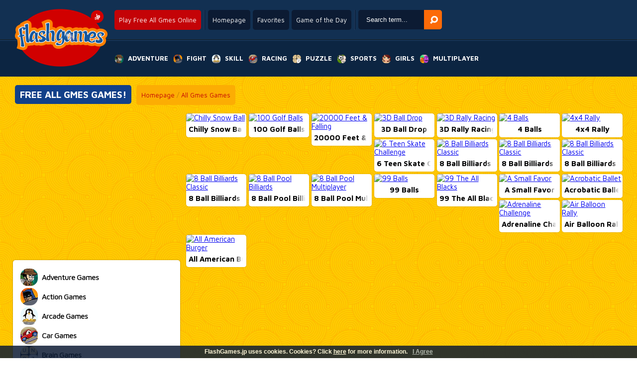

--- FILE ---
content_type: text/html; charset=UTF-8
request_url: https://www.flashgames.jp/games/all+gmes
body_size: 13219
content:
<!--﻿﻿
--><!DOCTYPE html PUBLIC "-//W3C//DTD XHTML 1.0 Transitional//EN"
        "http://www.w3.org/TR/xhtml1/DTD/xhtml1-transitional.dtd">
<html xmlns="http://www.w3.org/1999/xhtml">
<head>
    <title>All Gmes Games Online - FlashGames.jp</title>
    <meta http-equiv="Content-Type" content="text/html; charset=UTF-8"/>
    <meta http-equiv="Content-Language" content="en"/>
    <meta name="robots" content="index, follow"/>
    <meta name="revisit-after" content="1 days"/>
    <meta name="author" content="Plox Internet Media B.V. - www.plox.nl"/>
    <meta name="description" content="FlashGames.jp: The best online all gmes ✓ Play over 12.000 free online games ✓ For the whole family ✓"/>
    <meta name="keywords" content="all gmes Games, all gmes Game, Free all gmes games, all gmes online games, Play all gmes online, all gmes 2, Free online all gmes games, free all gmes, all gmes online"/>
    <link rel="alternate" media="only screen and (max-width: 640px)"
          href="//www.gameitnow.com/mobile/HTML5-Games-all+gmes"/>
    <link rel="alternate" href="https://www.joga.pt/jogos/all+gmes" hreflang="pt-pt" />
    <link rel="alternate" href="https://www.juga.es/juegos/all+gmes" hreflang="es-es" />
    <link rel="alternate" href="https://www.eujogo.com.br/jogos/all+gmes" hreflang="pt-br" />
    <link rel="alternate" href="https://www.friv.bo/juegos/all+gmes" hreflang="es-bo" />
    <link rel="alternate" href="https://www.juegosgratis.ec/juegos/all+gmes" hreflang="es-ec" />
    <link rel="alternate" href="https://www.juega.com.ar/juegos/all+gmes" hreflang="es-ar" />
    <link rel="alternate" href="https://www.minijuegos.com.co/juegos/all+gmes" hreflang="es-co" />
    <link rel="alternate" href="https://www.juegos-gratis.cl/juegos/all+gmes" hreflang="es-cl" />
    <link rel="alternate" href="https://www.juegosgratis.co.ve/juegos/all+gmes" hreflang="es-ve" />
    <link rel="alternate" href="https://www.juegosdivertidos.mx/juegos/all+gmes" hreflang="es-mx" />
    <link rel="alternate" href="https://www.game.bz/games/all+gmes" hreflang="en-bz" />
    <link rel="alternate" href="https://www.giocogiochi.it/giochi/all+gmes" hreflang="it" />
    <link rel="alternate" href="https://www.jouezgratuitement.fr/jeux/all+gmes" hreflang="fr" />
    <link rel="alternate" href="https://www.spelle.nl/spelletjes/all+gmes" hreflang="nl-nl" />
    <link rel="alternate" href="https://www.spelle.be/spelletjes/all+gmes" hreflang="nl-be" />
    <link rel="alternate" href="https://www.spiellen.de/spiele/all+gmes" hreflang="de-de" />
    <link rel="alternate" href="https://www.games.li/spiele/all+gmes" hreflang="de-li" />
    <link rel="alternate" href="https://www.gragra.pl/gry/all+gmes" hreflang="pl" />
    <link rel="alternate" href="https://www.games1.in/games/all+gmes" hreflang="en-in" />
    <link rel="alternate" href="https://www.freegames.hk/games/all+gmes" hreflang="en-hk" />
    <link rel="alternate" href="https://www.flashgames.jp/games/all+gmes" hreflang="en-jp" />
    <link rel="alternate" href="https://www.mygame.co.uk/games/all+gmes" hreflang="en-gb" />
    <link rel="alternate" href="https://www.gameitnow.com/games/all+gmes" hreflang="en" />
    <link rel='stylesheet' href='//www.flashgames.jp/css/styles.css' type='text/css'/>
    <link rel="shortcut icon" href="//www.flashgames.jp/favicon.ico" type="image/x-icon"/>
    <link rel="stylesheet" href="//www.flashgames.jp/css/jquery.suggest.css" type="text/css"/>
    <link href="https://fonts.googleapis.com/css?family=Maven+Pro:400,500,700" rel='stylesheet' type='text/css'>
    <script type="text/javascript" src=" https://ajax.googleapis.com/ajax/libs/jquery/1.6/jquery.min.js"></script>
    <script async type="text/javascript" src="//www.flashgames.jp/js/jquery.suggest.js"></script>
    <script async type="text/javascript" src='//www.flashgames.jp/topgame.js'></script>
    <script type="text/javascript">
        if (top.location != document.location.href) {
            top.location = document.location.href;
        }
        $(document).ready(
            function () {
                var d = new Date();
                $("#search_field").suggest("../../../searchresult.php?t=" + d.getTime(), {
                    onSelect: function () {
                    }
                })
            });

        function checkEnter(e) {
        }
    </script>

    <script data-ad-client="ca-pub-7385819788631510" async src="https://pagead2.googlesyndication.com/pagead/js/adsbygoogle.js"></script>
    <!--[if lt IE 7.]>
    <script defer type='text/javascript' src='../../../js/pngfix.js'></script>
    <![endif]-->
</head>
<body class="sidebar">

<div id="header" class="sprite">
    <a href="//www.flashgames.jp" id="logo"><img src="../../Images/spelle.png" alt='Play your favorite game online right now!'
                                            title='Play your favorite game online right now!'/></a>
    <div id="top">
        <div class="topcol"><h1 class="round">Play Free All Gmes Online</h1></div>

                <div class="topcol">
            <a href="//www.flashgames.jp" class="round">Homepage</a>
            <a href="javascript:window.external.AddFavorite('//www.flashgames.jp','Online Games - FlashGames.jp')" class="round" target='_self'>Favorites</a>
            <a href="//www.flashgames.jp" class="round" onClick="window.location=daylinks[spel];return false">Game of the Day</a>
        </div>
        <div class="topcol">
            <form name='form' action="javascript:var search_string = form.keyword.value; var url = '//www.flashgames.jp/games/' + search_string; window.location.href = url;;">
            <input type='text' name='keyword' id="search_field" onKeyPress='checkEnter(event);' value='Search term...' onClick="if(this.value=='Search term...') this.value='';" x-webkit-speech />
            <input type='button' id='search_button' OnClick="javascript:var search_string = form.keyword.value; var url = '//www.flashgames.jp/games/' + search_string; window.location.href = url;;"         alt='Search' />
            </form>
        </div>
    </div>
    <div class="clearfix"></div>
    <nav>
        <ul>
            <li><a href="//www.flashgames.jp/Adventure-Games" title='Adventure Games' alt='Adventure Games'><span class="sprite adventure"></span><span>Adventure</span></a>
                <ul class="round">
					                       <li><a href="//www.flashgames.jp/Platform-Games-online" alt="Platform Games" title="Platform Games"><span style="background:url(//www.spelle.nl/v3/Images/thumbs/tn17017.jpg);"></span><span>Platform Games</span></a></li>
                                           <li><a href="//www.flashgames.jp/Sonic-Games-online" alt="Sonic Games" title="Sonic Games"><span style="background:url(//www.spelle.nl/v3/Images/thumbs/tn16517.jpg);"></span><span>Sonic Games</span></a></li>
                                           <li><a href="//www.flashgames.jp/Spongebob-Games-online" alt="Spongebob Games" title="Spongebob Games"><span style="background:url(//www.spelle.nl/v3/Images/thumbs/tn14870.jpg);"></span><span>Spongebob Games</span></a></li>
                                           <li><a href="//www.flashgames.jp/Avatar-Games-online" alt="Avatar Games" title="Avatar Games"><span style="background:url(//www.spelle.nl/v3/Images/thumbs/tn11435.jpg);"></span><span>Avatar Games</span></a></li>
                                           <li><a href="//www.flashgames.jp/Hospital-Games-online" alt="Hospital Games" title="Hospital Games"><span style="background:url(//www.spelle.nl/v3/Images/thumbs/tn16736.jpg);"></span><span>Hospital Games</span></a></li>
                                           <li><a href="//www.flashgames.jp/Dating-Games-online" alt="Dating Games" title="Dating Games"><span style="background:url(//www.spelle.nl/v3/Images/thumbs/tn14982.jpg);"></span><span>Dating Games</span></a></li>
                                           <li><a href="//www.flashgames.jp/Tom-And-Jerry-Games-online" alt="Tom And Jerry Games" title="Tom And Jerry Games"><span style="background:url(//www.spelle.nl/v3/Images/thumbs/tn21683.jpg);"></span><span>Tom And Jerry Games</span></a></li>
                                           <li><a href="//www.flashgames.jp/Horror-Games-online" alt="Horror Games" title="Horror Games"><span style="background:url(//www.spelle.nl/v3/Images/thumbs/tn23121.jpg);"></span><span>Horror Games</span></a></li>
                                           <li><a href="//www.flashgames.jp/Handyman-Games-online" alt="Handyman Games" title="Handyman Games"><span style="background:url(//www.spelle.nl/v3/Images/thumbs/tn16830.jpg);"></span><span>Handyman Games</span></a></li>
                                           <li><a href="//www.flashgames.jp/Burger-Games-online" alt="Burger Games" title="Burger Games"><span style="background:url(//www.spelle.nl/v3/Images/thumbs/tn16680.jpg);"></span><span>Burger Games</span></a></li>
                                           <li><a href="//www.flashgames.jp/Pizza-Games-online" alt="Pizza Games" title="Pizza Games"><span style="background:url(//www.spelle.nl/v3/Images/thumbs/tn16776.jpg);"></span><span>Pizza Games</span></a></li>
                                           <li><a href="//www.flashgames.jp/Dress-Up-Games-online" alt="Dress Up Games" title="Dress Up Games"><span style="background:url(//www.spelle.nl/v3/Images/thumbs/tn17011.jpg);"></span><span>Dress Up Games</span></a></li>
                                           <li><a href="//www.flashgames.jp/City-Demolition-Games-online" alt="City Demolition Games" title="City Demolition Games"><span style="background:url(//www.spelle.nl/v3/Images/thumbs/tn17009.jpg);"></span><span>City Demolition Games</span></a></li>
                                           <li><a href="//www.flashgames.jp/Management-Games-online" alt="Management Games" title="Management Games"><span style="background:url(//www.spelle.nl/v3/Images/thumbs/tn16860.jpg);"></span><span>Management Games</span></a></li>
                                           <li><a href="//www.flashgames.jp/Scooby-Doo-Games-online" alt="Scooby Doo Games" title="Scooby Doo Games"><span style="background:url(//www.spelle.nl/v3/Images/thumbs/tn15814.jpg);"></span><span>Scooby Doo Games</span></a></li>
                                    </ul>
            </li>
            <li><a href="//www.flashgames.jp/Fight-Games" title='Action Games' alt='Action Games'><span class="sprite action"></span><span>Fight</span></a>
                <ul class="round">
					                       <li><a href="//www.flashgames.jp/RPG-Games-online" alt="RPG Games" title="RPG Games"><span style="background:url(//www.spelle.nl/v3/Images/thumbs/tn16929.jpg);"></span><span>RPG Games</span></a></li>
                                           <li><a href="//www.flashgames.jp/Iron-Man-Games-online" alt="Iron Man Games" title="Iron Man Games"><span style="background:url(//www.spelle.nl/v3/Images/thumbs/tn23339.jpg);"></span><span>Iron Man Games</span></a></li>
                                           <li><a href="//www.flashgames.jp/Counter-Strike-Games-online" alt="Counter Strike Games" title="Counter Strike Games"><span style="background:url(//www.spelle.nl/v3/Images/thumbs/tn16772.jpg);"></span><span>Counter Strike Games</span></a></li>
                                           <li><a href="//www.flashgames.jp/Shooting-Games-online" alt="Shooting Games" title="Shooting Games"><span style="background:url(//www.spelle.nl/v3/Images/thumbs/tn20409.jpg);"></span><span>Shooting Games</span></a></li>
                                           <li><a href="//www.flashgames.jp/Girl-Fight-Games-online" alt="Girl Fight Games" title="Girl Fight Games"><span style="background:url(//www.spelle.nl/v3/Images/thumbs/tn11985.jpg);"></span><span>Girl Fight Games</span></a></li>
                                           <li><a href="//www.flashgames.jp/Sniper-Games-online" alt="Sniper Games" title="Sniper Games"><span style="background:url(//www.spelle.nl/v3/Images/thumbs/tn15646.jpg);"></span><span>Sniper Games</span></a></li>
                                           <li><a href="//www.flashgames.jp/War-Games-online" alt="War Games" title="War Games"><span style="background:url(//www.spelle.nl/v3/Images/thumbs/tn16003.jpg);"></span><span>War Games</span></a></li>
                                           <li><a href="//www.flashgames.jp/Worms-Games-online" alt="Worms Games" title="Worms Games"><span style="background:url(//www.spelle.nl/v3/Images/thumbs/tn15634.jpg);"></span><span>Worms Games</span></a></li>
                                           <li><a href="//www.flashgames.jp/Street-Fighters-online" alt="Street Fighters" title="Street Fighters"><span style="background:url(//www.spelle.nl/v3/Images/thumbs/tn16995.jpg);"></span><span>Street Fighters</span></a></li>
                                           <li><a href="//www.flashgames.jp/Sky-Fighters-online" alt="Sky Fighters" title="Sky Fighters"><span style="background:url(//www.spelle.nl/v3/Images/thumbs/tn17007.jpg);"></span><span>Sky Fighters</span></a></li>
                                           <li><a href="//www.flashgames.jp/Sword-Games-online" alt="Sword Games" title="Sword Games"><span style="background:url(//www.spelle.nl/v3/Images/thumbs/tn16399.jpg);"></span><span>Sword Games</span></a></li>
                                           <li><a href="//www.flashgames.jp/Knight-Games-online" alt="Knight Games" title="Knight Games"><span style="background:url(//www.spelle.nl/v3/Images/thumbs/tn16642.jpg);"></span><span>Knight Games</span></a></li>
                                           <li><a href="//www.flashgames.jp/Tank-Games-online" alt="Tank Games" title="Tank Games"><span style="background:url(//www.spelle.nl/v3/Images/thumbs/tn16112.jpg);"></span><span>Tank Games</span></a></li>
                                           <li><a href="//www.flashgames.jp/Angry-Birds-Games-online" alt="Angry Birds Games" title="Angry Birds Games"><span style="background:url(//www.spelle.nl/v3/Images/thumbs/tn16903.jpg);"></span><span>Angry Birds Games</span></a></li>
                                           <li><a href="//www.flashgames.jp/Run-and-Shoot-Games-online" alt="Run and Shoot Games" title="Run and Shoot Games"><span style="background:url(//www.spelle.nl/v3/Images/thumbs/tn16931.jpg);"></span><span>Run and Shoot Games</span></a></li>
                                    </ul>
            </li>
            <li><a href="//www.flashgames.jp/Skill-Games" title='Arcade Games' alt='Arcade Games'><span class="sprite agility"></span><span>Skill</span></a>
                <ul class="round">
					                       <li><a href="//www.flashgames.jp/Bubbles-online" alt="Bubbles" title="Bubbles"><span style="background:url(//www.spelle.nl/v3/Images/thumbs/tn16630.jpg);"></span><span>Bubbles</span></a></li>
                                           <li><a href="//www.flashgames.jp/Bomberman-Games-online" alt="Bomberman Games" title="Bomberman Games"><span style="background:url(//www.spelle.nl/v3/Images/thumbs/tn16710.jpg);"></span><span>Bomberman Games</span></a></li>
                                           <li><a href="//www.flashgames.jp/Cooking-Games-online" alt="Cooking Games" title="Cooking Games"><span style="background:url(//www.spelle.nl/v3/Images/thumbs/tn16989.jpg);"></span><span>Cooking Games</span></a></li>
                                           <li><a href="//www.flashgames.jp/Reaction-Games-online" alt="Reaction Games" title="Reaction Games"><span style="background:url(//www.spelle.nl/v3/Images/thumbs/tn16923.jpg);"></span><span>Reaction Games</span></a></li>
                                           <li><a href="//www.flashgames.jp/Restaurant-games-online" alt="Restaurant games" title="Restaurant games"><span style="background:url(//www.spelle.nl/v3/Images/thumbs/tn17003.jpg);"></span><span>Restaurant games</span></a></li>
                                           <li><a href="//www.flashgames.jp/Slap-Games-online" alt="Slap Games" title="Slap Games"><span style="background:url(//www.spelle.nl/v3/Images/thumbs/tn17023.jpg);"></span><span>Slap Games</span></a></li>
                                           <li><a href="//www.flashgames.jp/Breakout-Games-online" alt="Breakout Games" title="Breakout Games"><span style="background:url(//www.spelle.nl/v3/Images/thumbs/tn16239.jpg);"></span><span>Breakout Games</span></a></li>
                                           <li><a href="//www.flashgames.jp/Roller-Coaster-Games-online" alt="Roller Coaster Games" title="Roller Coaster Games"><span style="background:url(//www.spelle.nl/v3/Images/thumbs/tn16565.jpg);"></span><span>Roller Coaster Games</span></a></li>
                                           <li><a href="//www.flashgames.jp/Penguin-Games-online" alt="Penguin Games" title="Penguin Games"><span style="background:url(//www.spelle.nl/v3/Images/thumbs/tn22600.jpg);"></span><span>Penguin Games</span></a></li>
                                           <li><a href="//www.flashgames.jp/Kissing-Games-online" alt="Kissing Games" title="Kissing Games"><span style="background:url(//www.spelle.nl/v3/Images/thumbs/tn16469.jpg);"></span><span>Kissing Games</span></a></li>
                                           <li><a href="//www.flashgames.jp/Drawing-Games-online" alt="Drawing Games" title="Drawing Games"><span style="background:url(//www.spelle.nl/v3/Images/thumbs/tn15519.jpg);"></span><span>Drawing Games</span></a></li>
                                           <li><a href="//www.flashgames.jp/Fishy-Games-online" alt="Fishy Games" title="Fishy Games"><span style="background:url(//www.spelle.nl/v3/Images/thumbs/tn16820.jpg);"></span><span>Fishy Games</span></a></li>
                                           <li><a href="//www.flashgames.jp/Rolling-Ball-Games-online" alt="Rolling Ball Games" title="Rolling Ball Games"><span style="background:url(//www.spelle.nl/v3/Images/thumbs/tn17021.jpg);"></span><span>Rolling Ball Games</span></a></li>
                                           <li><a href="//www.flashgames.jp/Pengapop-Games-online" alt="Pengapop Games" title="Pengapop Games"><span style="background:url(//www.spelle.nl/v3/Images/thumbs/tn16475.jpg);"></span><span>Pengapop Games</span></a></li>
                                           <li><a href="//www.flashgames.jp/Cross-the-Road-Games-online" alt="Cross the Road Games" title="Cross the Road Games"><span style="background:url(//www.spelle.nl/v3/Images/thumbs/tn13614.jpg);"></span><span>Cross the Road Games</span></a></li>
                                    </ul>
            </li>
            <li><a href="//www.flashgames.jp/Racing-Games" title='Car Games' alt='Car Games'><span class="sprite race"></span><span>Racing</span></a>
                <ul class="round">
					                       <li><a href="//www.flashgames.jp/Dirt-Bike-Games-online" alt="Dirt Bike Games" title="Dirt Bike Games"><span style="background:url(//www.spelle.nl/v3/Images/thumbs/tn17019.jpg);"></span><span>Dirt Bike Games</span></a></li>
                                           <li><a href="//www.flashgames.jp/The-Fast-2-Furious-online" alt="The Fast 2 Furious" title="The Fast 2 Furious"><span style="background:url(//www.spelle.nl/v3/Images/thumbs/tn16895.jpg);"></span><span>The Fast 2 Furious</span></a></li>
                                           <li><a href="//www.flashgames.jp/Pimp-My-Ride-Games-online" alt="Pimp My Ride Games" title="Pimp My Ride Games"><span style="background:url(//www.spelle.nl/v3/Images/thumbs/tn14300.jpg);"></span><span>Pimp My Ride Games</span></a></li>
                                           <li><a href="//www.flashgames.jp/Formule-1-Games-online" alt="Formule 1 Games" title="Formule 1 Games"><span style="background:url(//www.spelle.nl/v3/Images/thumbs/tn16132.jpg);"></span><span>Formule 1 Games</span></a></li>
                                           <li><a href="//www.flashgames.jp/Motor-Jump-Games-online" alt="Motor Jump Games" title="Motor Jump Games"><span style="background:url(//www.spelle.nl/v3/Images/thumbs/tn16253.jpg);"></span><span>Motor Jump Games</span></a></li>
                                           <li><a href="//www.flashgames.jp/Parking-Games-online" alt="Parking Games" title="Parking Games"><span style="background:url(//www.spelle.nl/v3/Images/thumbs/tn16965.jpg);"></span><span>Parking Games</span></a></li>
                                           <li><a href="//www.flashgames.jp/Monster-Truck-Games-online" alt="Monster Truck Games" title="Monster Truck Games"><span style="background:url(//www.spelle.nl/v3/Images/thumbs/tn16919.jpg);"></span><span>Monster Truck Games</span></a></li>
                                           <li><a href="//www.flashgames.jp/Driving-Test-Games-online" alt="Driving Test Games" title="Driving Test Games"><span style="background:url(//www.spelle.nl/v3/Images/thumbs/tn14990.jpg);"></span><span>Driving Test Games</span></a></li>
                                           <li><a href="//www.flashgames.jp/Motor-Race-Games-online" alt="Motor Race Games" title="Motor Race Games"><span style="background:url(//www.spelle.nl/v3/Images/thumbs/tn15642.jpg);"></span><span>Motor Race Games</span></a></li>
                                           <li><a href="//www.flashgames.jp/Highway-Games-online" alt="Highway Games" title="Highway Games"><span style="background:url(//www.spelle.nl/v3/Images/thumbs/tn16740.jpg);"></span><span>Highway Games</span></a></li>
                                           <li><a href="//www.flashgames.jp/Truck-Games-online" alt="Truck Games" title="Truck Games"><span style="background:url(//www.spelle.nl/v3/Images/thumbs/tn16959.jpg);"></span><span>Truck Games</span></a></li>
                                           <li><a href="//www.flashgames.jp/Scooter-Race-Games-online" alt="Scooter Race Games" title="Scooter Race Games"><span style="background:url(//www.spelle.nl/v3/Images/thumbs/tn13504.jpg);"></span><span>Scooter Race Games</span></a></li>
                                           <li><a href="//www.flashgames.jp/Jeep-Games-online" alt="Jeep Games" title="Jeep Games"><span style="background:url(//www.spelle.nl/v3/Images/thumbs/tn16523.jpg);"></span><span>Jeep Games</span></a></li>
                                           <li><a href="//www.flashgames.jp/Race-Track-Games-online" alt="Race Track Games" title="Race Track Games"><span style="background:url(//www.spelle.nl/v3/Images/thumbs/tn16361.jpg);"></span><span>Race Track Games</span></a></li>
                                           <li><a href="//www.flashgames.jp/Mini-Racer-online" alt="Mini Racer" title="Mini Racer"><span style="background:url(//www.spelle.nl/v3/Images/thumbs/tn16814.jpg);"></span><span>Mini Racer</span></a></li>
                                    </ul>
            </li>
            <li><a href="//www.flashgames.jp/Puzzle-Games" title='Brain Games' alt='Brain Games'><span class="sprite mind"></span><span>Puzzle</span></a>
                <ul class="round">
					                       <li><a href="//www.flashgames.jp/Maze-Games-online" alt="Maze Games" title="Maze Games"><span style="background:url(//www.spelle.nl/v3/Images/thumbs/tn15698.jpg);"></span><span>Maze Games</span></a></li>
                                           <li><a href="//www.flashgames.jp/Who-Is-It-Games-online" alt="Who Is It Games" title="Who Is It Games"><span style="background:url(//www.spelle.nl/v3/Images/thumbs/tn11815.jpg);"></span><span>Who Is It Games</span></a></li>
                                           <li><a href="//www.flashgames.jp/Point-and-Click-Games-online" alt="Point and Click Games" title="Point and Click Games"><span style="background:url(//www.spelle.nl/v3/Images/thumbs/tn16987.jpg);"></span><span>Point and Click Games</span></a></li>
                                           <li><a href="//www.flashgames.jp/Risk-Games-online" alt="Risk Games" title="Risk Games"><span style="background:url(//www.spelle.nl/v3/Images/thumbs/tn16796.jpg);"></span><span>Risk Games</span></a></li>
                                           <li><a href="//www.flashgames.jp/Chess-Games-online" alt="Chess Games" title="Chess Games"><span style="background:url(//www.spelle.nl/v3/Images/thumbs/tn13139.jpg);"></span><span>Chess Games</span></a></li>
                                           <li><a href="//www.flashgames.jp/Word-Games-online" alt="Word Games" title="Word Games"><span style="background:url(//www.spelle.nl/v3/Images/thumbs/tn13679.jpg);"></span><span>Word Games</span></a></li>
                                           <li><a href="//www.flashgames.jp/Virus-Games-online" alt="Virus Games" title="Virus Games"><span style="background:url(//www.spelle.nl/v3/Images/thumbs/tn14385.jpg);"></span><span>Virus Games</span></a></li>
                                           <li><a href="//www.flashgames.jp/Find-the-Way-Games-online" alt="Find the Way Games" title="Find the Way Games"><span style="background:url(//www.spelle.nl/v3/Images/thumbs/tn16985.jpg);"></span><span>Find the Way Games</span></a></li>
                                           <li><a href="//www.flashgames.jp/Find-the-Differences-online" alt="Find the Differences" title="Find the Differences"><span style="background:url(//www.spelle.nl/v3/Images/thumbs/tn16945.jpg);"></span><span>Find the Differences</span></a></li>
                                           <li><a href="//www.flashgames.jp/Mahjong-Games-online" alt="Mahjong Games" title="Mahjong Games"><span style="background:url(//www.spelle.nl/v3/Images/thumbs/tn13298.jpg);"></span><span>Mahjong Games</span></a></li>
                                           <li><a href="//www.flashgames.jp/Bejeweled-Games-online" alt="Bejeweled Games" title="Bejeweled Games"><span style="background:url(//www.spelle.nl/v3/Images/thumbs/tn16397.jpg);"></span><span>Bejeweled Games</span></a></li>
                                           <li><a href="//www.flashgames.jp/Shove-Games-online" alt="Shove Games" title="Shove Games"><span style="background:url(//www.spelle.nl/v3/Images/thumbs/tn16848.jpg);"></span><span>Shove Games</span></a></li>
                                           <li><a href="//www.flashgames.jp/Block-Games-online" alt="Block Games" title="Block Games"><span style="background:url(//www.spelle.nl/v3/Images/thumbs/tn14958.jpg);"></span><span>Block Games</span></a></li>
                                           <li><a href="//www.flashgames.jp/Brain-Training-Games-online" alt="Brain Training Games" title="Brain Training Games"><span style="background:url(//www.spelle.nl/v3/Images/thumbs/tn16762.jpg);"></span><span>Brain Training Games</span></a></li>
                                           <li><a href="//www.flashgames.jp/Tic-Tac-Toe-Games-online" alt="Tic Tac Toe Games" title="Tic Tac Toe Games"><span style="background:url(//www.spelle.nl/v3/Images/thumbs/tn15736.jpg);"></span><span>Tic Tac Toe Games</span></a></li>
                                    </ul>
            </li>
            <li><a href="//www.flashgames.jp/Sport-Games" title='Sports Games' alt='Sports Games'><span class="sprite sport"></span><span>Sports</span></a>
                <ul class="round">
					                       <li><a href="//www.flashgames.jp/Soccer-Games-online" alt="Soccer Games" title="Soccer Games"><span style="background:url(//www.spelle.nl/v3/Images/thumbs/tn1829.jpg);"></span><span>Soccer Games</span></a></li>
                                           <li><a href="//www.flashgames.jp/Boxing-Games-online" alt="Boxing Games" title="Boxing Games"><span style="background:url(//www.spelle.nl/v3/Images/thumbs/tn16505.jpg);"></span><span>Boxing Games</span></a></li>
                                           <li><a href="//www.flashgames.jp/Billiards-Games-online" alt="Billiards Games" title="Billiards Games"><span style="background:url(//www.spelle.nl/v3/Images/thumbs/tn16738.jpg);"></span><span>Billiards Games</span></a></li>
                                           <li><a href="//www.flashgames.jp/BMX-Bike-Games-online" alt="BMX Bike Games" title="BMX Bike Games"><span style="background:url(//www.spelle.nl/v3/Images/thumbs/tn16387.jpg);"></span><span>BMX Bike Games</span></a></li>
                                           <li><a href="//www.flashgames.jp/Olympic-Games-online" alt="Olympic Games" title="Olympic Games"><span style="background:url(//www.spelle.nl/v3/Images/thumbs/tn16818.jpg);"></span><span>Olympic Games</span></a></li>
                                           <li><a href="//www.flashgames.jp/Skateboard-Games-online" alt="Skateboard Games" title="Skateboard Games"><span style="background:url(//www.spelle.nl/v3/Images/thumbs/tn15744.jpg);"></span><span>Skateboard Games</span></a></li>
                                           <li><a href="//www.flashgames.jp/Archery-Games-online" alt="Archery Games" title="Archery Games"><span style="background:url(//www.spelle.nl/v3/Images/thumbs/tn15180.jpg);"></span><span>Archery Games</span></a></li>
                                           <li><a href="//www.flashgames.jp/Mini-Golf-Games-online" alt="Mini Golf Games" title="Mini Golf Games"><span style="background:url(//www.spelle.nl/v3/Images/thumbs/tn16437.jpg);"></span><span>Mini Golf Games</span></a></li>
                                           <li><a href="//www.flashgames.jp/Diving-Board-Games-online" alt="Diving Board Games" title="Diving Board Games"><span style="background:url(//www.spelle.nl/v3/Images/thumbs/tn16872.jpg);"></span><span>Diving Board Games</span></a></li>
                                           <li><a href="//www.flashgames.jp/Cricket-Games-online" alt="Cricket Games" title="Cricket Games"><span style="background:url(//www.spelle.nl/v3/Images/thumbs/tn5106.jpg);"></span><span>Cricket Games</span></a></li>
                                           <li><a href="//www.flashgames.jp/Fish-Games-online" alt="Fish Games" title="Fish Games"><span style="background:url(//www.spelle.nl/v3/Images/thumbs/tn16216.jpg);"></span><span>Fish Games</span></a></li>
                                           <li><a href="//www.flashgames.jp/Ping-Pong-Games-online" alt="Ping Pong Games" title="Ping Pong Games"><span style="background:url(//www.spelle.nl/v3/Images/thumbs/tn12766.jpg);"></span><span>Ping Pong Games</span></a></li>
                                           <li><a href="//www.flashgames.jp/Mountain-Bike-Games-online" alt="Mountain Bike Games" title="Mountain Bike Games"><span style="background:url(//www.spelle.nl/v3/Images/thumbs/tn16951.jpg);"></span><span>Mountain Bike Games</span></a></li>
                                           <li><a href="//www.flashgames.jp/Snowboard-Games-online" alt="Snowboard Games" title="Snowboard Games"><span style="background:url(//www.spelle.nl/v3/Images/thumbs/tn15676.jpg);"></span><span>Snowboard Games</span></a></li>
                                           <li><a href="//www.flashgames.jp/Darts-Games-online" alt="Darts Games" title="Darts Games"><span style="background:url(//www.spelle.nl/v3/Images/thumbs/tn16015.jpg);"></span><span>Darts Games</span></a></li>
                                    </ul>
            </li>
            <li><a href="//www.flashgames.jp/Girl-Games-online" title='Girl Games' alt='Girl Games'><span class="sprite girls"></span><span>Girls</a></span></a>
                <ul class="round">
					                       <li><a href="//www.flashgames.jp/Spongebob-Games-online" alt="Spongebob Games" title="Spongebob Games"><span style="background:url(//www.spelle.nl/v3/Images/thumbs/tn14870.jpg);"></span><span>Spongebob Games</span></a></li>
                                           <li><a href="//www.flashgames.jp/Cooking-Games-online" alt="Cooking Games" title="Cooking Games"><span style="background:url(//www.spelle.nl/v3/Images/thumbs/tn16989.jpg);"></span><span>Cooking Games</span></a></li>
                                           <li><a href="//www.flashgames.jp/Hospital-Games-online" alt="Hospital Games" title="Hospital Games"><span style="background:url(//www.spelle.nl/v3/Images/thumbs/tn16736.jpg);"></span><span>Hospital Games</span></a></li>
                                           <li><a href="//www.flashgames.jp/Restaurant-games-online" alt="Restaurant games" title="Restaurant games"><span style="background:url(//www.spelle.nl/v3/Images/thumbs/tn17003.jpg);"></span><span>Restaurant games</span></a></li>
                                           <li><a href="//www.flashgames.jp/Dress-Up-Games-online" alt="Dress Up Games" title="Dress Up Games"><span style="background:url(//www.spelle.nl/v3/Images/thumbs/tn17011.jpg);"></span><span>Dress Up Games</span></a></li>
                                           <li><a href="//www.flashgames.jp/Make-Up-Games-online" alt="Make Up Games" title="Make Up Games"><span style="background:url(//www.spelle.nl/v3/Images/thumbs/tn16947.jpg);"></span><span>Make Up Games</span></a></li>
                                           <li><a href="//www.flashgames.jp/Celebrity-Make-Up-Games-online" alt="Celebrity Make Up Games" title="Celebrity Make Up Games"><span style="background:url(//www.spelle.nl/v3/Images/thumbs/tn19193.jpg);"></span><span>Celebrity Make Up Games</span></a></li>
                                           <li><a href="//www.flashgames.jp/Room-Cleanup-Games-online" alt="Room Cleanup Games" title="Room Cleanup Games"><span style="background:url(//www.spelle.nl/v3/Images/thumbs/tn15058.jpg);"></span><span>Room Cleanup Games</span></a></li>
                                           <li><a href="//www.flashgames.jp/Celebrity-Dress-Up-Games-online" alt="Celebrity Dress Up Games" title="Celebrity Dress Up Games"><span style="background:url(//www.spelle.nl/v3/Images/thumbs/tn19194.jpg);"></span><span>Celebrity Dress Up Games</span></a></li>
                                           <li><a href="//www.flashgames.jp/Hair-Games-online" alt="Hair Games" title="Hair Games"><span style="background:url(//www.spelle.nl/v3/Images/thumbs/tn16339.jpg);"></span><span>Hair Games</span></a></li>
                                           <li><a href="//www.flashgames.jp/Pet-Games-online" alt="Pet Games" title="Pet Games"><span style="background:url(//www.spelle.nl/v3/Images/thumbs/tn16973.jpg);"></span><span>Pet Games</span></a></li>
                                           <li><a href="//www.flashgames.jp/Babysitting-Games-online" alt="Babysitting Games" title="Babysitting Games"><span style="background:url(//www.spelle.nl/v3/Images/thumbs/tn14190.jpg);"></span><span>Babysitting Games</span></a></li>
                                           <li><a href="//www.flashgames.jp/Horse-Games-online" alt="Horse Games" title="Horse Games"><span style="background:url(//www.spelle.nl/v3/Images/thumbs/tn16692.jpg);"></span><span>Horse Games</span></a></li>
                                           <li><a href="//www.flashgames.jp/Room-Makeover-Games-online" alt="Room Makeover Games" title="Room Makeover Games"><span style="background:url(//www.spelle.nl/v3/Images/thumbs/tn16102.jpg);"></span><span>Room Makeover Games</span></a></li>
                                           <li><a href="//www.flashgames.jp/Nail-Games-online" alt="Nail Games" title="Nail Games"><span style="background:url(//www.spelle.nl/v3/Images/thumbs/tn16545.jpg);"></span><span>Nail Games</span></a></li>
                                    </ul>
            </li>
            <li><a href="//www.flashgames.jp/Multiplayer-Games" title='Multiplayer Games' alt='Multiplayer Games'><span class="sprite multiplayer"></span><span>Multiplayer</span></a>
                <ul class="round">
					                       <li><a href="//www.flashgames.jp/MMORPG-online" alt="MMORPG" title="MMORPG"><span style="background:url(//www.spelle.nl/v3/Images/thumbs/tn13851.jpg);"></span><span>MMORPG</span></a></li>
                                           <li><a href="//www.flashgames.jp/Tanks-online" alt="Tanks" title="Tanks"><span style="background:url(//www.spelle.nl/v3/Images/thumbs/tn1367.jpg);"></span><span>Tanks</span></a></li>
                                           <li><a href="//www.flashgames.jp/Bubble-Trouble-Games-online" alt="Bubble Trouble Games" title="Bubble Trouble Games"><span style="background:url(//www.spelle.nl/v3/Images/thumbs/tn6552.jpg);"></span><span>Bubble Trouble Games</span></a></li>
                                           <li><a href="//www.flashgames.jp/Pictionary-Games-online" alt="Pictionary Games" title="Pictionary Games"><span style="background:url(//www.spelle.nl/v3/Images/thumbs/tn13019.jpg);"></span><span>Pictionary Games</span></a></li>
                                           <li><a href="//www.flashgames.jp/Multiplayer-Darts-online" alt="Multiplayer Darts" title="Multiplayer Darts"><span style="background:url(//www.spelle.nl/v3/Images/thumbs/tn228.jpg);"></span><span>Multiplayer Darts</span></a></li>
                                           <li><a href="//www.flashgames.jp/GoodGame-Games-online" alt="GoodGame Games" title="GoodGame Games"><span style="background:url(//www.spelle.nl/v3/Images/thumbs/tn22910.jpg);"></span><span>GoodGame Games</span></a></li>
                                           <li><a href="//www.flashgames.jp/Rally-Trophy-online" alt="Rally Trophy" title="Rally Trophy"><span style="background:url(//www.spelle.nl/v3/Images/thumbs/tn569.jpg);"></span><span>Rally Trophy</span></a></li>
                                           <li><a href="//www.flashgames.jp/Spongebob-Dunce-Dragon-online" alt="Spongebob Dunce Dragon" title="Spongebob Dunce Dragon"><span style="background:url(//www.spelle.nl/v3/Images/thumbs/tn1732.jpg);"></span><span>Spongebob Dunce Dragon</span></a></li>
                                           <li><a href="//www.flashgames.jp/Fortress-Game-online" alt="Fortress Game" title="Fortress Game"><span style="background:url(//www.spelle.nl/v3/Images/thumbs/tn909.jpg);"></span><span>Fortress Game</span></a></li>
                                           <li><a href="//www.flashgames.jp/Cannon-Ball-online" alt="Cannon Ball" title="Cannon Ball"><span style="background:url(//www.spelle.nl/v3/Images/thumbs/tn1009.jpg);"></span><span>Cannon Ball</span></a></li>
                                           <li><a href="//www.flashgames.jp/Angel-Fighters-online" alt="Angel Fighters" title="Angel Fighters"><span style="background:url(//www.spelle.nl/v3/Images/thumbs/tn872.jpg);"></span><span>Angel Fighters</span></a></li>
                                           <li><a href="//www.flashgames.jp/Goop-online" alt="Goop" title="Goop"><span style="background:url(//www.spelle.nl/v3/Images/thumbs/tn633.jpg);"></span><span>Goop</span></a></li>
                                           <li><a href="//www.flashgames.jp/Capoeira-Fighter-online" alt="Capoeira Fighter" title="Capoeira Fighter"><span style="background:url(//www.spelle.nl/v3/Images/thumbs/tn351.jpg);"></span><span>Capoeira Fighter</span></a></li>
                                           <li><a href="//www.flashgames.jp/Hovercraft-online" alt="Hovercraft" title="Hovercraft"><span style="background:url(//www.spelle.nl/v3/Images/thumbs/tn426.jpg);"></span><span>Hovercraft</span></a></li>
                                           <li><a href="//www.flashgames.jp/Multiplayer-Bubbles-online" alt="Multiplayer Bubbles" title="Multiplayer Bubbles"><span style="background:url(//www.spelle.nl/v3/Images/thumbs/tn1914.jpg);"></span><span>Multiplayer Bubbles</span></a></li>
                                    </ul>
            </li>
        </ul>
    </nav>
</div>
        <div class="row" style="width:96%;">
            <h2><span class="round">Free All Gmes Games!</span></h2>
            <h3><span class="round"><a href='//www.flashgames.jp'>Homepage</a> / <a href="https://www.flashgames.jp/games/all+gmes">All Gmes Games</a></span></h3>

            <div style="float: right; margin-top: 12px;">
                <iframe src="https://www.facebook.com/plugins/like.php?href=http://www.flashgames.jp/games/all+gmes&amp;layout=button_count&amp;show_faces=true&amp;width=120&amp;action=like&amp;colorscheme=light&amp;height=21" scrolling="no" frameborder="0" style="border:none; overflow:hidden; width:120px; height:24px;" allowtransparency="true"></iframe>
            </div>

        </div>

        <div class="row">
            <div id="sidebar">

                <div class="sidebar-ad" style='text-align: center; position:relative; float:none;'>
                    <script async src="https://pagead2.googlesyndication.com/pagead/js/adsbygoogle.js"></script>
<!-- games -->
<ins class="adsbygoogle"
     style="display:block"
     data-ad-client="ca-pub-7385819788631510"
     data-ad-slot="8355388588"
     data-ad-format="auto"
     data-full-width-responsive="true"></ins>
<script>
     (adsbygoogle = window.adsbygoogle || []).push({});
</script>                </div>

                <div class="category round">
                    <a href="//www.flashgames.jp/Adventure-Games" title='Adventure Games'
                       alt='Adventure Games'><span
                                class="sprite adventure"></span><span>Adventure Games</span></a>
                    <a href="//www.flashgames.jp/Fight-Games" title='Action Games'
                       alt='Action Games'><span
                                class="sprite action"></span><span>Action Games</span></a>
                    <a href="//www.flashgames.jp/Skill-Games" title='Arcade Games'
                       alt='Arcade Games'><span
                                class="sprite agility"></span><span>Arcade Games</span></a>
                    <a href="//www.flashgames.jp/Racing-Games" title='Car Games'
                       alt='Car Games'><span
                                class="sprite race"></span><span>Car Games</span></a>
                    <a href="//www.flashgames.jp/Puzzle-Games" title='Brain Games'
                       alt='Brain Games'><span
                                class="sprite mind"></span><span>Brain Games</span></a>
                    <a href="//www.flashgames.jp/Sport-Games" title='Sports Games'
                       alt='Sports Games'><span
                                class="sprite sport"></span><span>Sports Games</span></a>
                    <a href="//www.flashgames.jp/Girl-Games-online" title='Girl Games' alt='Girl Games'><span
                                class="sprite girls"></span><span>Girl Games</a></span></a>
                    <a href="//www.flashgames.jp/Multiplayer-Games" title='Multiplayer Games'
                       alt='Multiplayer Games'><span
                                class="sprite multiplayer"></span><span>Multiplayer Games</span></a>
                    <a href="#"></a>
                </div>
            </div>
            <div id="content">

                
                    <div class="game round">

                                                    <a href="//www.flashgames.jp/-Chilly-Snow-Ball-online" target='_parent'>
                                <img src="//www.spelle.nl/Images/voorbeeld/tn25211.jpg" class="border_game"
                                     height="130" width="200" alt=" Chilly Snow Ball" title=" Chilly Snow Ball"/>
                            </a>
                        
                        <a href="//www.flashgames.jp/-Chilly-Snow-Ball-online" target='_parent'
                           class="gametitle"><strong> Chilly Snow Ball</strong>
                            <div class="trans"></div>
                        </a>

                    </div>

                    
                    <div class="game round">

                                                    <a href="//www.flashgames.jp/100-Golf-Balls-online" target='_parent'>
                                <img src="//www.spelle.nl/Images/voorbeeld/tn22916.jpg" class="border_game"
                                     height="130" width="200" alt="100 Golf Balls" title="100 Golf Balls"/>
                            </a>
                        
                        <a href="//www.flashgames.jp/100-Golf-Balls-online" target='_parent'
                           class="gametitle"><strong>100 Golf Balls</strong>
                            <div class="trans"></div>
                        </a>

                    </div>

                    
                    <div class="game round">

                                                    <a href="//www.flashgames.jp/20000-Feet-&-Falling-online" target='_parent'>
                                <img src="//www.spelle.nl/Images/voorbeeld/tn3546.jpg" class="border_game"
                                     height="130" width="200" alt="20000 Feet & Falling" title="20000 Feet & Falling"/>
                            </a>
                        
                        <a href="//www.flashgames.jp/20000-Feet-&-Falling-online" target='_parent'
                           class="gametitle"><strong>20000 Feet & Fallin...</strong>
                            <div class="trans"></div>
                        </a>

                    </div>

                    
                    <div class="game round">

                                                    <a href="//www.flashgames.jp/3D-Ball-Drop-online" target='_parent'>
                                <img src="//www.spelle.nl/Images/voorbeeld/tn3528.jpg" class="border_game"
                                     height="130" width="200" alt="3D Ball Drop" title="3D Ball Drop"/>
                            </a>
                        
                        <a href="//www.flashgames.jp/3D-Ball-Drop-online" target='_parent'
                           class="gametitle"><strong>3D Ball Drop</strong>
                            <div class="trans"></div>
                        </a>

                    </div>

                    
                    <div class="game round">

                                                    <a href="//www.flashgames.jp/3D-Rally-Racing-online" target='_parent'>
                                <img src="//www.spelle.nl/Images/voorbeeld/tn2420.jpg" class="border_game"
                                     height="130" width="200" alt="3D Rally Racing" title="3D Rally Racing"/>
                            </a>
                        
                        <a href="//www.flashgames.jp/3D-Rally-Racing-online" target='_parent'
                           class="gametitle"><strong>3D Rally Racing</strong>
                            <div class="trans"></div>
                        </a>

                    </div>

                    
                    <div class="game round">

                                                    <a href="//www.flashgames.jp/4-Balls-online" target='_parent'>
                                <img src="//www.spelle.nl/Images/voorbeeld/tn1433.jpg" class="border_game"
                                     height="130" width="200" alt="4 Balls" title="4 Balls"/>
                            </a>
                        
                        <a href="//www.flashgames.jp/4-Balls-online" target='_parent'
                           class="gametitle"><strong>4 Balls</strong>
                            <div class="trans"></div>
                        </a>

                    </div>

                    
                    <div class="game round">

                                                    <a href="//www.flashgames.jp/4x4-Rally-online" target='_parent'>
                                <img src="//www.spelle.nl/Images/voorbeeld/tn1635.jpg" class="border_game"
                                     height="130" width="200" alt="4x4 Rally" title="4x4 Rally"/>
                            </a>
                        
                        <a href="//www.flashgames.jp/4x4-Rally-online" target='_parent'
                           class="gametitle"><strong>4x4 Rally</strong>
                            <div class="trans"></div>
                        </a>

                    </div>

                    
                    <div class="game round">

                                                    <a href="//www.flashgames.jp/6-Teen-Skate-Challenge-online" target='_parent'>
                                <img src="//www.spelle.nl/Images/voorbeeld/tn5340.jpg" class="border_game"
                                     height="130" width="200" alt="6 Teen Skate Challenge" title="6 Teen Skate Challenge"/>
                            </a>
                        
                        <a href="//www.flashgames.jp/6-Teen-Skate-Challenge-online" target='_parent'
                           class="gametitle"><strong>6 Teen Skate Challe...</strong>
                            <div class="trans"></div>
                        </a>

                    </div>

                    
                    <div class="game round">

                                                    <a href="//www.flashgames.jp/8-Ball-Billiards-Classic-online" target='_parent'>
                                <img src="//www.spelle.nl/Images/voorbeeld/tn25372.jpg" class="border_game"
                                     height="130" width="200" alt="8 Ball Billiards Classic" title="8 Ball Billiards Classic"/>
                            </a>
                        
                        <a href="//www.flashgames.jp/8-Ball-Billiards-Classic-online" target='_parent'
                           class="gametitle"><strong>8 Ball Billiards Cl...</strong>
                            <div class="trans"></div>
                        </a>

                    </div>

                    
                    <div class="game round">

                                                    <a href="//www.flashgames.jp/8-Ball-Billiards-Classic-online" target='_parent'>
                                <img src="//www.spelle.nl/Images/voorbeeld/tn26143.jpg" class="border_game"
                                     height="130" width="200" alt="8 Ball Billiards Classic" title="8 Ball Billiards Classic"/>
                            </a>
                        
                        <a href="//www.flashgames.jp/8-Ball-Billiards-Classic-online" target='_parent'
                           class="gametitle"><strong>8 Ball Billiards Cl...</strong>
                            <div class="trans"></div>
                        </a>

                    </div>

                    
                    <div class="game round">

                                                    <a href="//www.flashgames.jp/8-Ball-Billiards-Classic-online" target='_parent'>
                                <img src="//www.spelle.nl/Images/voorbeeld/tn26275.jpg" class="border_game"
                                     height="130" width="200" alt="8 Ball Billiards Classic" title="8 Ball Billiards Classic"/>
                            </a>
                        
                        <a href="//www.flashgames.jp/8-Ball-Billiards-Classic-online" target='_parent'
                           class="gametitle"><strong>8 Ball Billiards Cl...</strong>
                            <div class="trans"></div>
                        </a>

                    </div>

                    
                    <div class="game round">

                                                    <a href="//www.flashgames.jp/8-Ball-Billiards-Classic-online" target='_parent'>
                                <img src="//www.spelle.nl/Images/voorbeeld/tn26662.jpg" class="border_game"
                                     height="130" width="200" alt="8 Ball Billiards Classic" title="8 Ball Billiards Classic"/>
                            </a>
                        
                        <a href="//www.flashgames.jp/8-Ball-Billiards-Classic-online" target='_parent'
                           class="gametitle"><strong>8 Ball Billiards Cl...</strong>
                            <div class="trans"></div>
                        </a>

                    </div>

                    
                    <div class="game round">

                                                    <a href="//www.flashgames.jp/8-Ball-Pool-Billiards-online" target='_parent'>
                                <img src="//www.spelle.nl/Images/voorbeeld/tn25699.jpg" class="border_game"
                                     height="130" width="200" alt="8 Ball Pool Billiards" title="8 Ball Pool Billiards"/>
                            </a>
                        
                        <a href="//www.flashgames.jp/8-Ball-Pool-Billiards-online" target='_parent'
                           class="gametitle"><strong>8 Ball Pool Billiar...</strong>
                            <div class="trans"></div>
                        </a>

                    </div>

                    
                    <div class="game round">

                                                    <a href="//www.flashgames.jp/8-Ball-Pool-Multiplayer-online" target='_parent'>
                                <img src="//www.spelle.nl/Images/voorbeeld/tn19775.jpg" class="border_game"
                                     height="130" width="200" alt="8 Ball Pool Multiplayer" title="8 Ball Pool Multiplayer"/>
                            </a>
                        
                        <a href="//www.flashgames.jp/8-Ball-Pool-Multiplayer-online" target='_parent'
                           class="gametitle"><strong>8 Ball Pool Multipl...</strong>
                            <div class="trans"></div>
                        </a>

                    </div>

                    
                    <div class="game round">

                                                    <a href="//www.flashgames.jp/99-Balls-online" target='_parent'>
                                <img src="//www.spelle.nl/Images/voorbeeld/tn24609.jpg" class="border_game"
                                     height="130" width="200" alt="99 Balls" title="99 Balls"/>
                            </a>
                        
                        <a href="//www.flashgames.jp/99-Balls-online" target='_parent'
                           class="gametitle"><strong>99 Balls</strong>
                            <div class="trans"></div>
                        </a>

                    </div>

                    
                    <div class="game round">

                                                    <a href="//www.flashgames.jp/99-The-All-Blacks-online" target='_parent'>
                                <img src="//www.spelle.nl/Images/voorbeeld/tn3989.jpg" class="border_game"
                                     height="130" width="200" alt="99 The All Blacks" title="99 The All Blacks"/>
                            </a>
                        
                        <a href="//www.flashgames.jp/99-The-All-Blacks-online" target='_parent'
                           class="gametitle"><strong>99 The All Blacks</strong>
                            <div class="trans"></div>
                        </a>

                    </div>

                    
                    <div class="game round">

                                                    <a href="//www.flashgames.jp/A-Small-Favor-online" target='_parent'>
                                <img src="//www.spelle.nl/Images/voorbeeld/tn8402.jpg" class="border_game"
                                     height="130" width="200" alt="A Small Favor" title="A Small Favor"/>
                            </a>
                        
                        <a href="//www.flashgames.jp/A-Small-Favor-online" target='_parent'
                           class="gametitle"><strong>A Small Favor</strong>
                            <div class="trans"></div>
                        </a>

                    </div>

                    
                    <div class="game round">

                                                    <a href="//www.flashgames.jp/Acrobatic-Ballet-online" target='_parent'>
                                <img src="//www.spelle.nl/Images/voorbeeld/tn17072.jpg" class="border_game"
                                     height="130" width="200" alt="Acrobatic Ballet" title="Acrobatic Ballet"/>
                            </a>
                        
                        <a href="//www.flashgames.jp/Acrobatic-Ballet-online" target='_parent'
                           class="gametitle"><strong>Acrobatic Ballet</strong>
                            <div class="trans"></div>
                        </a>

                    </div>

                    
                    <div class="game round">

                                                    <a href="//www.flashgames.jp/Adrenaline-Challenge-online" target='_parent'>
                                <img src="//www.spelle.nl/Images/voorbeeld/tn1414.jpg" class="border_game"
                                     height="130" width="200" alt="Adrenaline Challenge" title="Adrenaline Challenge"/>
                            </a>
                        
                        <a href="//www.flashgames.jp/Adrenaline-Challenge-online" target='_parent'
                           class="gametitle"><strong>Adrenaline Challeng...</strong>
                            <div class="trans"></div>
                        </a>

                    </div>

                    
                    <div class="game round">

                                                    <a href="//www.flashgames.jp/Air-Balloon-Rally-online" target='_parent'>
                                <img src="//www.spelle.nl/Images/voorbeeld/tn4599.jpg" class="border_game"
                                     height="130" width="200" alt="Air Balloon Rally" title="Air Balloon Rally"/>
                            </a>
                        
                        <a href="//www.flashgames.jp/Air-Balloon-Rally-online" target='_parent'
                           class="gametitle"><strong>Air Balloon Rally</strong>
                            <div class="trans"></div>
                        </a>

                    </div>

                    
                    <div class="game round">

                                                    <a href="//www.flashgames.jp/All-American-Burger-online" target='_parent'>
                                <img src="//www.spelle.nl/Images/voorbeeld/tn19607.jpg" class="border_game"
                                     height="130" width="200" alt="All American Burger" title="All American Burger"/>
                            </a>
                        
                        <a href="//www.flashgames.jp/All-American-Burger-online" target='_parent'
                           class="gametitle"><strong>All American Burger</strong>
                            <div class="trans"></div>
                        </a>

                    </div>

                                                <div class="leaderboard">
                                <script async src="https://pagead2.googlesyndication.com/pagead/js/adsbygoogle.js"></script>
<!-- games -->
<ins class="adsbygoogle"
     style="display:block"
     data-ad-client="ca-pub-7385819788631510"
     data-ad-slot="8355388588"
     data-ad-format="auto"
     data-full-width-responsive="true"></ins>
<script>
     (adsbygoogle = window.adsbygoogle || []).push({});
</script>
                            </div>
                            
                    <div class="game round">

                                                    <a href="//www.flashgames.jp/All-Become-Zombies-online" target='_parent'>
                                <img src="//www.spelle.nl/Images/voorbeeld/tn16526.jpg" class="border_game"
                                     height="130" width="200" alt="All Become Zombies" title="All Become Zombies"/>
                            </a>
                        
                        <a href="//www.flashgames.jp/All-Become-Zombies-online" target='_parent'
                           class="gametitle"><strong>All Become Zombies</strong>
                            <div class="trans"></div>
                        </a>

                    </div>

                    
                    <div class="game round">

                                                    <a href="//www.flashgames.jp/All-In-One-Mahjong-online" target='_parent'>
                                <img src="//www.spelle.nl/Images/voorbeeld/tn23150.jpg" class="border_game"
                                     height="130" width="200" alt="All In One Mahjong" title="All In One Mahjong"/>
                            </a>
                        
                        <a href="//www.flashgames.jp/All-In-One-Mahjong-online" target='_parent'
                           class="gametitle"><strong>All In One Mahjong</strong>
                            <div class="trans"></div>
                        </a>

                    </div>

                    
                    <div class="game round">

                                                    <a href="//www.flashgames.jp/All-That-Matters-online" target='_parent'>
                                <img src="//www.spelle.nl/Images/voorbeeld/tn17287.jpg" class="border_game"
                                     height="130" width="200" alt="All That Matters" title="All That Matters"/>
                            </a>
                        
                        <a href="//www.flashgames.jp/All-That-Matters-online" target='_parent'
                           class="gametitle"><strong>All That Matters</strong>
                            <div class="trans"></div>
                        </a>

                    </div>

                    
                    <div class="game round">

                                                    <a href="//www.flashgames.jp/All-We-Need-Is-Brain---Level-Pack-online" target='_parent'>
                                <img src="//www.spelle.nl/Images/voorbeeld/tn19283.jpg" class="border_game"
                                     height="130" width="200" alt="All We Need Is Brain - Level Pack" title="All We Need Is Brain - Level Pack"/>
                            </a>
                        
                        <a href="//www.flashgames.jp/All-We-Need-Is-Brain---Level-Pack-online" target='_parent'
                           class="gametitle"><strong>All We Need Is Brai...</strong>
                            <div class="trans"></div>
                        </a>

                    </div>

                    
                    <div class="game round">

                                                    <a href="//www.flashgames.jp/All-We-Need-Is-Brain-1-online" target='_parent'>
                                <img src="//www.spelle.nl/Images/voorbeeld/tn14139.jpg" class="border_game"
                                     height="130" width="200" alt="All We Need Is Brain 1" title="All We Need Is Brain 1"/>
                            </a>
                        
                        <a href="//www.flashgames.jp/All-We-Need-Is-Brain-1-online" target='_parent'
                           class="gametitle"><strong>All We Need Is Brai...</strong>
                            <div class="trans"></div>
                        </a>

                    </div>

                    
                    <div class="game round">

                                                    <a href="//www.flashgames.jp/All-We-Need-Is-Brain-2-online" target='_parent'>
                                <img src="//www.spelle.nl/Images/voorbeeld/tn15336.jpg" class="border_game"
                                     height="130" width="200" alt="All We Need Is Brain 2" title="All We Need Is Brain 2"/>
                            </a>
                        
                        <a href="//www.flashgames.jp/All-We-Need-Is-Brain-2-online" target='_parent'
                           class="gametitle"><strong>All We Need Is Brai...</strong>
                            <div class="trans"></div>
                        </a>

                    </div>

                    
                    <div class="game round">

                                                    <a href="//www.flashgames.jp/Allez-Hop-online" target='_parent'>
                                <img src="//www.spelle.nl/Images/voorbeeld/tn24870.jpg" class="border_game"
                                     height="130" width="200" alt="Allez Hop" title="Allez Hop"/>
                            </a>
                        
                        <a href="//www.flashgames.jp/Allez-Hop-online" target='_parent'
                           class="gametitle"><strong>Allez Hop</strong>
                            <div class="trans"></div>
                        </a>

                    </div>

                    
                    <div class="game round">

                                                    <a href="//www.flashgames.jp/Alligator-Like-Duck-online" target='_parent'>
                                <img src="//www.spelle.nl/Images/voorbeeld/tn19938.jpg" class="border_game"
                                     height="130" width="200" alt="Alligator Like Duck" title="Alligator Like Duck"/>
                            </a>
                        
                        <a href="//www.flashgames.jp/Alligator-Like-Duck-online" target='_parent'
                           class="gametitle"><strong>Alligator Like Duck</strong>
                            <div class="trans"></div>
                        </a>

                    </div>

                    
                    <div class="game round">

                                                    <a href="//www.flashgames.jp/Alloy-online" target='_parent'>
                                <img src="//www.spelle.nl/Images/voorbeeld/tn1795.jpg" class="border_game"
                                     height="130" width="200" alt="Alloy" title="Alloy"/>
                            </a>
                        
                        <a href="//www.flashgames.jp/Alloy-online" target='_parent'
                           class="gametitle"><strong>Alloy</strong>
                            <div class="trans"></div>
                        </a>

                    </div>

                    
                    <div class="game round">

                                                    <a href="//www.flashgames.jp/Allstar-Baseball-online" target='_parent'>
                                <img src="//www.spelle.nl/Images/voorbeeld/tn16320.jpg" class="border_game"
                                     height="130" width="200" alt="Allstar Baseball" title="Allstar Baseball"/>
                            </a>
                        
                        <a href="//www.flashgames.jp/Allstar-Baseball-online" target='_parent'
                           class="gametitle"><strong>Allstar Baseball</strong>
                            <div class="trans"></div>
                        </a>

                    </div>

                    
                    <div class="game round">

                                                    <a href="//www.flashgames.jp/Ally-the-Alien-online" target='_parent'>
                                <img src="//www.spelle.nl/Images/voorbeeld/tn2579.jpg" class="border_game"
                                     height="130" width="200" alt="Ally the Alien" title="Ally the Alien"/>
                            </a>
                        
                        <a href="//www.flashgames.jp/Ally-the-Alien-online" target='_parent'
                           class="gametitle"><strong>Ally the Alien</strong>
                            <div class="trans"></div>
                        </a>

                    </div>

                    
                    <div class="game round">

                                                    <a href="//www.flashgames.jp/American-Football-online" target='_parent'>
                                <img src="//www.spelle.nl/Images/voorbeeld/tn1598.jpg" class="border_game"
                                     height="130" width="200" alt="American Football" title="American Football"/>
                            </a>
                        
                        <a href="//www.flashgames.jp/American-Football-online" target='_parent'
                           class="gametitle"><strong>American Football</strong>
                            <div class="trans"></div>
                        </a>

                    </div>

                    
                    <div class="game round">

                                                    <a href="//www.flashgames.jp/American-Football-Challenge-online" target='_parent'>
                                <img src="//www.spelle.nl/Images/voorbeeld/tn25533.jpg" class="border_game"
                                     height="130" width="200" alt="American Football Challenge" title="American Football Challenge"/>
                            </a>
                        
                        <a href="//www.flashgames.jp/American-Football-Challenge-online" target='_parent'
                           class="gametitle"><strong>American Football C...</strong>
                            <div class="trans"></div>
                        </a>

                    </div>

                    
                    <div class="game round">

                                                    <a href="//www.flashgames.jp/American-Football-Kicks-online" target='_parent'>
                                <img src="//www.spelle.nl/Images/voorbeeld/tn23932.jpg" class="border_game"
                                     height="130" width="200" alt="American Football Kicks" title="American Football Kicks"/>
                            </a>
                        
                        <a href="//www.flashgames.jp/American-Football-Kicks-online" target='_parent'
                           class="gametitle"><strong>American Football K...</strong>
                            <div class="trans"></div>
                        </a>

                    </div>

                    
                    <div class="game round">

                                                    <a href="//www.flashgames.jp/Anchor-Ball-online" target='_parent'>
                                <img src="//www.spelle.nl/Images/voorbeeld/tn5652.jpg" class="border_game"
                                     height="130" width="200" alt="Anchor Ball" title="Anchor Ball"/>
                            </a>
                        
                        <a href="//www.flashgames.jp/Anchor-Ball-online" target='_parent'
                           class="gametitle"><strong>Anchor Ball</strong>
                            <div class="trans"></div>
                        </a>

                    </div>

                    
                    <div class="game round">

                                                    <a href="//www.flashgames.jp/Angela-All-Season-Fashion-online" target='_parent'>
                                <img src="//www.spelle.nl/Images/voorbeeld/tn26404.jpg" class="border_game"
                                     height="130" width="200" alt="Angela All Season Fashion" title="Angela All Season Fashion"/>
                            </a>
                        
                        <a href="//www.flashgames.jp/Angela-All-Season-Fashion-online" target='_parent'
                           class="gametitle"><strong>Angela All Season F...</strong>
                            <div class="trans"></div>
                        </a>

                    </div>

                    
                    <div class="game round">

                                                    <a href="//www.flashgames.jp/Angry-Birds-Halloween-online" target='_parent'>
                                <img src="//www.spelle.nl/Images/voorbeeld/tn18444.jpg" class="border_game"
                                     height="130" width="200" alt="Angry Birds Halloween" title="Angry Birds Halloween"/>
                            </a>
                        
                        <a href="//www.flashgames.jp/Angry-Birds-Halloween-online" target='_parent'
                           class="gametitle"><strong>Angry Birds Hallowe...</strong>
                            <div class="trans"></div>
                        </a>

                    </div>

                    
                    <div class="game round">

                                                    <a href="//www.flashgames.jp/Angry-Gran-Run---Halloween-online" target='_parent'>
                                <img src="//www.spelle.nl/Images/voorbeeld/tn21264.jpg" class="border_game"
                                     height="130" width="200" alt="Angry Gran Run - Halloween" title="Angry Gran Run - Halloween"/>
                            </a>
                        
                        <a href="//www.flashgames.jp/Angry-Gran-Run---Halloween-online" target='_parent'
                           class="gametitle"><strong>Angry Gran Run - Ha...</strong>
                            <div class="trans"></div>
                        </a>

                    </div>

                    
                    <div class="game round">

                                                    <a href="//www.flashgames.jp/Aniball-Soccer-online" target='_parent'>
                                <img src="//www.spelle.nl/Images/voorbeeld/tn3983.jpg" class="border_game"
                                     height="130" width="200" alt="Aniball Soccer" title="Aniball Soccer"/>
                            </a>
                        
                        <a href="//www.flashgames.jp/Aniball-Soccer-online" target='_parent'
                           class="gametitle"><strong>Aniball Soccer</strong>
                            <div class="trans"></div>
                        </a>

                    </div>

                    
                    <div class="game round">

                                                    <a href="//www.flashgames.jp/Animal-Balloons-online" target='_parent'>
                                <img src="//www.spelle.nl/Images/voorbeeld/tn7264.jpg" class="border_game"
                                     height="130" width="200" alt="Animal Balloons" title="Animal Balloons"/>
                            </a>
                        
                        <a href="//www.flashgames.jp/Animal-Balloons-online" target='_parent'
                           class="gametitle"><strong>Animal Balloons</strong>
                            <div class="trans"></div>
                        </a>

                    </div>

                    
                    <div class="game round">

                                                    <a href="//www.flashgames.jp/Anna-Shopping-Mall-online" target='_parent'>
                                <img src="//www.spelle.nl/Images/voorbeeld/tn24903.jpg" class="border_game"
                                     height="130" width="200" alt="Anna Shopping Mall" title="Anna Shopping Mall"/>
                            </a>
                        
                        <a href="//www.flashgames.jp/Anna-Shopping-Mall-online" target='_parent'
                           class="gametitle"><strong>Anna Shopping Mall</strong>
                            <div class="trans"></div>
                        </a>

                    </div>

                                                <div class="leaderboard">
                                <script async src="https://pagead2.googlesyndication.com/pagead/js/adsbygoogle.js"></script>
<!-- games -->
<ins class="adsbygoogle"
     style="display:block"
     data-ad-client="ca-pub-7385819788631510"
     data-ad-slot="8355388588"
     data-ad-format="auto"
     data-full-width-responsive="true"></ins>
<script>
     (adsbygoogle = window.adsbygoogle || []).push({});
</script>
                            </div>
                            
                    <div class="game round">

                                                    <a href="//www.flashgames.jp/Annabelle-Spooky-Halloween-Make-Over-online" target='_parent'>
                                <img src="//www.spelle.nl/Images/voorbeeld/tn21370.jpg" class="border_game"
                                     height="130" width="200" alt="Annabelle Spooky Halloween Make Over" title="Annabelle Spooky Halloween Make Over"/>
                            </a>
                        
                        <a href="//www.flashgames.jp/Annabelle-Spooky-Halloween-Make-Over-online" target='_parent'
                           class="gametitle"><strong>Annabelle Spooky Ha...</strong>
                            <div class="trans"></div>
                        </a>

                    </div>

                    
                    <div class="game round">

                                                    <a href="//www.flashgames.jp/Apocalypse-Basketball-online" target='_parent'>
                                <img src="//www.spelle.nl/Images/voorbeeld/tn16721.jpg" class="border_game"
                                     height="130" width="200" alt="Apocalypse Basketball" title="Apocalypse Basketball"/>
                            </a>
                        
                        <a href="//www.flashgames.jp/Apocalypse-Basketball-online" target='_parent'
                           class="gametitle"><strong>Apocalypse Basketba...</strong>
                            <div class="trans"></div>
                        </a>

                    </div>

                    
                    <div class="game round">

                                                    <a href="//www.flashgames.jp/Ariel's-Overalls-online" target='_parent'>
                                <img src="//www.spelle.nl/Images/voorbeeld/tn24725.jpg" class="border_game"
                                     height="130" width="200" alt="Ariel's Overalls" title="Ariel's Overalls"/>
                            </a>
                        
                        <a href="//www.flashgames.jp/Ariel's-Overalls-online" target='_parent'
                           class="gametitle"><strong>Ariel's Overalls</strong>
                            <div class="trans"></div>
                        </a>

                    </div>

                    
                    <div class="game round">

                                                    <a href="//www.flashgames.jp/Arithmetic-Challenge-online" target='_parent'>
                                <img src="//www.spelle.nl/Images/voorbeeld/tn11682.jpg" class="border_game"
                                     height="130" width="200" alt="Arithmetic Challenge" title="Arithmetic Challenge"/>
                            </a>
                        
                        <a href="//www.flashgames.jp/Arithmetic-Challenge-online" target='_parent'
                           class="gametitle"><strong>Arithmetic Challeng...</strong>
                            <div class="trans"></div>
                        </a>

                    </div>

                    
                    <div class="game round">

                                                    <a href="//www.flashgames.jp/ATV-Dirt-Challenge-online" target='_parent'>
                                <img src="//www.spelle.nl/Images/voorbeeld/tn17187.jpg" class="border_game"
                                     height="130" width="200" alt="ATV Dirt Challenge" title="ATV Dirt Challenge"/>
                            </a>
                        
                        <a href="//www.flashgames.jp/ATV-Dirt-Challenge-online" target='_parent'
                           class="gametitle"><strong>ATV Dirt Challenge</strong>
                            <div class="trans"></div>
                        </a>

                    </div>

                    
                    <div class="game round">

                                                    <a href="//www.flashgames.jp/Auroras-Birthday-Ball-online" target='_parent'>
                                <img src="//www.spelle.nl/Images/voorbeeld/tn25669.jpg" class="border_game"
                                     height="130" width="200" alt="Auroras Birthday Ball" title="Auroras Birthday Ball"/>
                            </a>
                        
                        <a href="//www.flashgames.jp/Auroras-Birthday-Ball-online" target='_parent'
                           class="gametitle"><strong>Auroras Birthday Ba...</strong>
                            <div class="trans"></div>
                        </a>

                    </div>

                    
                    <div class="game round">

                                                    <a href="//www.flashgames.jp/Autoball-online" target='_parent'>
                                <img src="//www.spelle.nl/Images/voorbeeld/tn19141.jpg" class="border_game"
                                     height="130" width="200" alt="Autoball" title="Autoball"/>
                            </a>
                        
                        <a href="//www.flashgames.jp/Autoball-online" target='_parent'
                           class="gametitle"><strong>Autoball</strong>
                            <div class="trans"></div>
                        </a>

                    </div>

                    
                    <div class="game round">

                                                    <a href="//www.flashgames.jp/Avatar-Ball-online" target='_parent'>
                                <img src="//www.spelle.nl/Images/voorbeeld/tn2364.jpg" class="border_game"
                                     height="130" width="200" alt="Avatar Ball" title="Avatar Ball"/>
                            </a>
                        
                        <a href="//www.flashgames.jp/Avatar-Ball-online" target='_parent'
                           class="gametitle"><strong>Avatar Ball</strong>
                            <div class="trans"></div>
                        </a>

                    </div>

                    
                    <div class="game round">

                                                    <a href="//www.flashgames.jp/Baby-Twins-Halloween-Costumes-online" target='_parent'>
                                <img src="//www.spelle.nl/Images/voorbeeld/tn16874.jpg" class="border_game"
                                     height="130" width="200" alt="Baby Twins Halloween Costumes" title="Baby Twins Halloween Costumes"/>
                            </a>
                        
                        <a href="//www.flashgames.jp/Baby-Twins-Halloween-Costumes-online" target='_parent'
                           class="gametitle"><strong>Baby Twins Hallowee...</strong>
                            <div class="trans"></div>
                        </a>

                    </div>

                    
                    <div class="game round">

                                                    <a href="//www.flashgames.jp/Backalley-Frisbee-online" target='_parent'>
                                <img src="//www.spelle.nl/Images/voorbeeld/tn24096.jpg" class="border_game"
                                     height="130" width="200" alt="Backalley Frisbee" title="Backalley Frisbee"/>
                            </a>
                        
                        <a href="//www.flashgames.jp/Backalley-Frisbee-online" target='_parent'
                           class="gametitle"><strong>Backalley Frisbee</strong>
                            <div class="trans"></div>
                        </a>

                    </div>

                    
                    <div class="game round">

                                                    <a href="//www.flashgames.jp/Backyard-Ball-Bangers-online" target='_parent'>
                                <img src="//www.spelle.nl/Images/voorbeeld/tn4297.jpg" class="border_game"
                                     height="130" width="200" alt="Backyard Ball Bangers" title="Backyard Ball Bangers"/>
                            </a>
                        
                        <a href="//www.flashgames.jp/Backyard-Ball-Bangers-online" target='_parent'
                           class="gametitle"><strong>Backyard Ball Bange...</strong>
                            <div class="trans"></div>
                        </a>

                    </div>

                    
                    <div class="game round">

                                                    <a href="//www.flashgames.jp/Backyard-Basketball-online" target='_parent'>
                                <img src="//www.spelle.nl/Images/voorbeeld/tn12607.jpg" class="border_game"
                                     height="130" width="200" alt="Backyard Basketball" title="Backyard Basketball"/>
                            </a>
                        
                        <a href="//www.flashgames.jp/Backyard-Basketball-online" target='_parent'
                           class="gametitle"><strong>Backyard Basketball</strong>
                            <div class="trans"></div>
                        </a>

                    </div>

                    
                    <div class="game round">

                                                    <a href="//www.flashgames.jp/Bakugan-Bike-Challenge-online" target='_parent'>
                                <img src="//www.spelle.nl/Images/voorbeeld/tn23685.jpg" class="border_game"
                                     height="130" width="200" alt="Bakugan Bike Challenge" title="Bakugan Bike Challenge"/>
                            </a>
                        
                        <a href="//www.flashgames.jp/Bakugan-Bike-Challenge-online" target='_parent'
                           class="gametitle"><strong>Bakugan Bike Challe...</strong>
                            <div class="trans"></div>
                        </a>

                    </div>

                    
                    <div class="game round">

                                                    <a href="//www.flashgames.jp/Ball-Balance-online" target='_parent'>
                                <img src="//www.spelle.nl/Images/voorbeeld/tn4507.jpg" class="border_game"
                                     height="130" width="200" alt="Ball Balance" title="Ball Balance"/>
                            </a>
                        
                        <a href="//www.flashgames.jp/Ball-Balance-online" target='_parent'
                           class="gametitle"><strong>Ball Balance</strong>
                            <div class="trans"></div>
                        </a>

                    </div>

                    
                    <div class="game round">

                                                    <a href="//www.flashgames.jp/Ball-Brothers-online" target='_parent'>
                                <img src="//www.spelle.nl/Images/voorbeeld/tn19047.jpg" class="border_game"
                                     height="130" width="200" alt="Ball Brothers" title="Ball Brothers"/>
                            </a>
                        
                        <a href="//www.flashgames.jp/Ball-Brothers-online" target='_parent'
                           class="gametitle"><strong>Ball Brothers</strong>
                            <div class="trans"></div>
                        </a>

                    </div>

                    
                    <div class="game round">

                                                    <a href="//www.flashgames.jp/Ball-in-Troubles-online" target='_parent'>
                                <img src="//www.spelle.nl/Images/voorbeeld/tn2056.jpg" class="border_game"
                                     height="130" width="200" alt="Ball in Troubles" title="Ball in Troubles"/>
                            </a>
                        
                        <a href="//www.flashgames.jp/Ball-in-Troubles-online" target='_parent'
                           class="gametitle"><strong>Ball in Troubles</strong>
                            <div class="trans"></div>
                        </a>

                    </div>

                    
                    <div class="game round">

                                                    <a href="//www.flashgames.jp/Ball-Lifting-online" target='_parent'>
                                <img src="//www.spelle.nl/Images/voorbeeld/tn1972.jpg" class="border_game"
                                     height="130" width="200" alt="Ball Lifting" title="Ball Lifting"/>
                            </a>
                        
                        <a href="//www.flashgames.jp/Ball-Lifting-online" target='_parent'
                           class="gametitle"><strong>Ball Lifting</strong>
                            <div class="trans"></div>
                        </a>

                    </div>

                    
                    <div class="game round">

                                                    <a href="//www.flashgames.jp/Ball-N-Cross-online" target='_parent'>
                                <img src="//www.spelle.nl/Images/voorbeeld/tn16012.jpg" class="border_game"
                                     height="130" width="200" alt="Ball N Cross" title="Ball N Cross"/>
                            </a>
                        
                        <a href="//www.flashgames.jp/Ball-N-Cross-online" target='_parent'
                           class="gametitle"><strong>Ball N Cross</strong>
                            <div class="trans"></div>
                        </a>

                    </div>

                    
                    <div class="game round">

                                                    <a href="//www.flashgames.jp/Ball-Ornaments-online" target='_parent'>
                                <img src="//www.spelle.nl/Images/voorbeeld/tn17198.jpg" class="border_game"
                                     height="130" width="200" alt="Ball Ornaments" title="Ball Ornaments"/>
                            </a>
                        
                        <a href="//www.flashgames.jp/Ball-Ornaments-online" target='_parent'
                           class="gametitle"><strong>Ball Ornaments</strong>
                            <div class="trans"></div>
                        </a>

                    </div>

                    
                    <div class="game round">

                                                    <a href="//www.flashgames.jp/Ball-Punch-online" target='_parent'>
                                <img src="//www.spelle.nl/Images/voorbeeld/tn823.jpg" class="border_game"
                                     height="130" width="200" alt="Ball Punch" title="Ball Punch"/>
                            </a>
                        
                        <a href="//www.flashgames.jp/Ball-Punch-online" target='_parent'
                           class="gametitle"><strong>Ball Punch</strong>
                            <div class="trans"></div>
                        </a>

                    </div>

                    
                    <div class="game round">

                                                    <a href="//www.flashgames.jp/Ball-Puzzle-1-online" target='_parent'>
                                <img src="//www.spelle.nl/Images/voorbeeld/tn824.jpg" class="border_game"
                                     height="130" width="200" alt="Ball Puzzle 1" title="Ball Puzzle 1"/>
                            </a>
                        
                        <a href="//www.flashgames.jp/Ball-Puzzle-1-online" target='_parent'
                           class="gametitle"><strong>Ball Puzzle 1</strong>
                            <div class="trans"></div>
                        </a>

                    </div>

                                                <div class="leaderboard">
                                <script async src="https://pagead2.googlesyndication.com/pagead/js/adsbygoogle.js"></script>
<!-- games -->
<ins class="adsbygoogle"
     style="display:block"
     data-ad-client="ca-pub-7385819788631510"
     data-ad-slot="8355388588"
     data-ad-format="auto"
     data-full-width-responsive="true"></ins>
<script>
     (adsbygoogle = window.adsbygoogle || []).push({});
</script>
                            </div>
                            
                    <div class="game round">

                                                    <a href="//www.flashgames.jp/Ball-Puzzle-2-online" target='_parent'>
                                <img src="//www.spelle.nl/Images/voorbeeld/tn825.jpg" class="border_game"
                                     height="130" width="200" alt="Ball Puzzle 2" title="Ball Puzzle 2"/>
                            </a>
                        
                        <a href="//www.flashgames.jp/Ball-Puzzle-2-online" target='_parent'
                           class="gametitle"><strong>Ball Puzzle 2</strong>
                            <div class="trans"></div>
                        </a>

                    </div>

                    
                    <div class="game round">

                                                    <a href="//www.flashgames.jp/Ball-Puzzle-3-online" target='_parent'>
                                <img src="//www.spelle.nl/Images/voorbeeld/tn1583.jpg" class="border_game"
                                     height="130" width="200" alt="Ball Puzzle 3" title="Ball Puzzle 3"/>
                            </a>
                        
                        <a href="//www.flashgames.jp/Ball-Puzzle-3-online" target='_parent'
                           class="gametitle"><strong>Ball Puzzle 3</strong>
                            <div class="trans"></div>
                        </a>

                    </div>

                    
                    <div class="game round">

                                                    <a href="//www.flashgames.jp/Ball-Puzzle-Games-online" target='_parent'>
                                <img src="//www.spelle.nl/Images/voorbeeld/tn3342.jpg" class="border_game"
                                     height="130" width="200" alt="Ball Puzzle Games" title="Ball Puzzle Games"/>
                            </a>
                        
                        <a href="//www.flashgames.jp/Ball-Puzzle-Games-online" target='_parent'
                           class="gametitle"><strong>Ball Puzzle Games</strong>
                            <div class="trans"></div>
                        </a>

                    </div>

                    
                    <div class="game round">

                                                    <a href="//www.flashgames.jp/Ball-Revamped-1-online" target='_parent'>
                                <img src="//www.spelle.nl/Images/voorbeeld/tn1321.jpg" class="border_game"
                                     height="130" width="200" alt="Ball Revamped 1" title="Ball Revamped 1"/>
                            </a>
                        
                        <a href="//www.flashgames.jp/Ball-Revamped-1-online" target='_parent'
                           class="gametitle"><strong>Ball Revamped 1</strong>
                            <div class="trans"></div>
                        </a>

                    </div>

                    
                    <div class="game round">

                                                    <a href="//www.flashgames.jp/Ball-Revamped-2-online" target='_parent'>
                                <img src="//www.spelle.nl/Images/voorbeeld/tn3126.jpg" class="border_game"
                                     height="130" width="200" alt="Ball Revamped 2" title="Ball Revamped 2"/>
                            </a>
                        
                        <a href="//www.flashgames.jp/Ball-Revamped-2-online" target='_parent'
                           class="gametitle"><strong>Ball Revamped 2</strong>
                            <div class="trans"></div>
                        </a>

                    </div>

                    
                    <div class="game round">

                                                    <a href="//www.flashgames.jp/Ball-Revamped-3-online" target='_parent'>
                                <img src="//www.spelle.nl/Images/voorbeeld/tn3127.jpg" class="border_game"
                                     height="130" width="200" alt="Ball Revamped 3" title="Ball Revamped 3"/>
                            </a>
                        
                        <a href="//www.flashgames.jp/Ball-Revamped-3-online" target='_parent'
                           class="gametitle"><strong>Ball Revamped 3</strong>
                            <div class="trans"></div>
                        </a>

                    </div>

                    
                    <div class="game round">

                                                    <a href="//www.flashgames.jp/Ball-Revamped-4-online" target='_parent'>
                                <img src="//www.spelle.nl/Images/voorbeeld/tn3128.jpg" class="border_game"
                                     height="130" width="200" alt="Ball Revamped 4" title="Ball Revamped 4"/>
                            </a>
                        
                        <a href="//www.flashgames.jp/Ball-Revamped-4-online" target='_parent'
                           class="gametitle"><strong>Ball Revamped 4</strong>
                            <div class="trans"></div>
                        </a>

                    </div>

                    
                    <div class="game round">

                                                    <a href="//www.flashgames.jp/Ball-Sort-Puzzle-online" target="_parent"
                               class="new"><span>new!</span></a>
                            <a href="//www.flashgames.jp/Ball-Sort-Puzzle-online" target='_parent'>
                                <img src="//www.spelle.nl/Images/voorbeeld/tn26920.jpg" class="border_game"
                                     height="130" width="200" alt="Ball Sort Puzzle" title="Ball Sort Puzzle"/>
                            </a>
                        
                        <a href="//www.flashgames.jp/Ball-Sort-Puzzle-online" target='_parent'
                           class="gametitle"><strong>Ball Sort Puzzle</strong>
                            <div class="trans"></div>
                        </a>

                    </div>

                    
                    <div class="game round">

                                                    <a href="//www.flashgames.jp/Ballerina-Games-online" target='_parent'>
                                <img src="//www.spelle.nl/Images/voorbeeld/tn23661.jpg" class="border_game"
                                     height="130" width="200" alt="Ballerina Games" title="Ballerina Games"/>
                            </a>
                        
                        <a href="//www.flashgames.jp/Ballerina-Games-online" target='_parent'
                           class="gametitle"><strong>Ballerina Games</strong>
                            <div class="trans"></div>
                        </a>

                    </div>

                    
                    <div class="game round">

                                                    <a href="//www.flashgames.jp/Ballery-online" target='_parent'>
                                <img src="//www.spelle.nl/Images/voorbeeld/tn11384.jpg" class="border_game"
                                     height="130" width="200" alt="Ballery" title="Ballery"/>
                            </a>
                        
                        <a href="//www.flashgames.jp/Ballery-online" target='_parent'
                           class="gametitle"><strong>Ballery</strong>
                            <div class="trans"></div>
                        </a>

                    </div>

                    
                    <div class="game round">

                                                    <a href="//www.flashgames.jp/Ballet-Parking-online" target='_parent'>
                                <img src="//www.spelle.nl/Images/voorbeeld/tn2544.jpg" class="border_game"
                                     height="130" width="200" alt="Ballet Parking" title="Ballet Parking"/>
                            </a>
                        
                        <a href="//www.flashgames.jp/Ballet-Parking-online" target='_parent'
                           class="gametitle"><strong>Ballet Parking</strong>
                            <div class="trans"></div>
                        </a>

                    </div>

                    
                    <div class="game round">

                                                    <a href="//www.flashgames.jp/Ballistic-War-online" target='_parent'>
                                <img src="//www.spelle.nl/Images/voorbeeld/tn12053.jpg" class="border_game"
                                     height="130" width="200" alt="Ballistic War" title="Ballistic War"/>
                            </a>
                        
                        <a href="//www.flashgames.jp/Ballistic-War-online" target='_parent'
                           class="gametitle"><strong>Ballistic War</strong>
                            <div class="trans"></div>
                        </a>

                    </div>

                    
                    <div class="game round">

                                                    <a href="//www.flashgames.jp/Ballman-online" target='_parent'>
                                <img src="//www.spelle.nl/Images/voorbeeld/tn17079.jpg" class="border_game"
                                     height="130" width="200" alt="Ballman" title="Ballman"/>
                            </a>
                        
                        <a href="//www.flashgames.jp/Ballman-online" target='_parent'
                           class="gametitle"><strong>Ballman</strong>
                            <div class="trans"></div>
                        </a>

                    </div>

                    
                    <div class="game round">

                                                    <a href="//www.flashgames.jp/Ballmers-Burger-online" target='_parent'>
                                <img src="//www.spelle.nl/Images/voorbeeld/tn10632.jpg" class="border_game"
                                     height="130" width="200" alt="Ballmers Burger" title="Ballmers Burger"/>
                            </a>
                        
                        <a href="//www.flashgames.jp/Ballmers-Burger-online" target='_parent'
                           class="gametitle"><strong>Ballmers Burger</strong>
                            <div class="trans"></div>
                        </a>

                    </div>

                    
                    <div class="game round">

                                                    <a href="//www.flashgames.jp/Ballon-Blenderoma-online" target='_parent'>
                                <img src="//www.spelle.nl/Images/voorbeeld/tn13940.jpg" class="border_game"
                                     height="130" width="200" alt="Ballon Blenderoma" title="Ballon Blenderoma"/>
                            </a>
                        
                        <a href="//www.flashgames.jp/Ballon-Blenderoma-online" target='_parent'
                           class="gametitle"><strong>Ballon Blenderoma</strong>
                            <div class="trans"></div>
                        </a>

                    </div>

                    
                    <div class="game round">

                                                    <a href="//www.flashgames.jp/Ballon-Headed-Boy-online" target='_parent'>
                                <img src="//www.spelle.nl/Images/voorbeeld/tn8127.jpg" class="border_game"
                                     height="130" width="200" alt="Ballon Headed Boy" title="Ballon Headed Boy"/>
                            </a>
                        
                        <a href="//www.flashgames.jp/Ballon-Headed-Boy-online" target='_parent'
                           class="gametitle"><strong>Ballon Headed Boy</strong>
                            <div class="trans"></div>
                        </a>

                    </div>

                    
                    <div class="game round">

                                                    <a href="//www.flashgames.jp/Balloon-Hero-online" target='_parent'>
                                <img src="//www.spelle.nl/Images/voorbeeld/tn22525.jpg" class="border_game"
                                     height="130" width="200" alt="Balloon Hero" title="Balloon Hero"/>
                            </a>
                        
                        <a href="//www.flashgames.jp/Balloon-Hero-online" target='_parent'
                           class="gametitle"><strong>Balloon Hero</strong>
                            <div class="trans"></div>
                        </a>

                    </div>

                    
                    <div class="game round">

                                                    <a href="//www.flashgames.jp/Balloon-in-a-Wasteland-online" target='_parent'>
                                <img src="//www.spelle.nl/Images/voorbeeld/tn11921.jpg" class="border_game"
                                     height="130" width="200" alt="Balloon in a Wasteland" title="Balloon in a Wasteland"/>
                            </a>
                        
                        <a href="//www.flashgames.jp/Balloon-in-a-Wasteland-online" target='_parent'
                           class="gametitle"><strong>Balloon in a Wastel...</strong>
                            <div class="trans"></div>
                        </a>

                    </div>

                    
                    <div class="game round">

                                                    <a href="//www.flashgames.jp/Balloon-Invasion-online" target='_parent'>
                                <img src="//www.spelle.nl/Images/voorbeeld/tn4392.jpg" class="border_game"
                                     height="130" width="200" alt="Balloon Invasion" title="Balloon Invasion"/>
                            </a>
                        
                        <a href="//www.flashgames.jp/Balloon-Invasion-online" target='_parent'
                           class="gametitle"><strong>Balloon Invasion</strong>
                            <div class="trans"></div>
                        </a>

                    </div>

                    
                    <div class="game round">

                                                    <a href="//www.flashgames.jp/Balloon-Pop-online" target='_parent'>
                                <img src="//www.spelle.nl/Images/voorbeeld/tn24309.jpg" class="border_game"
                                     height="130" width="200" alt="Balloon Pop" title="Balloon Pop"/>
                            </a>
                        
                        <a href="//www.flashgames.jp/Balloon-Pop-online" target='_parent'
                           class="gametitle"><strong>Balloon Pop</strong>
                            <div class="trans"></div>
                        </a>

                    </div>

                    
                    <div class="game round">

                                                    <a href="//www.flashgames.jp/Balloon-Town-online" target='_parent'>
                                <img src="//www.spelle.nl/Images/voorbeeld/tn14287.jpg" class="border_game"
                                     height="130" width="200" alt="Balloon Town" title="Balloon Town"/>
                            </a>
                        
                        <a href="//www.flashgames.jp/Balloon-Town-online" target='_parent'
                           class="gametitle"><strong>Balloon Town</strong>
                            <div class="trans"></div>
                        </a>

                    </div>

                                                <div class="leaderboard">
                                <script async src="https://pagead2.googlesyndication.com/pagead/js/adsbygoogle.js"></script>
<!-- games -->
<ins class="adsbygoogle"
     style="display:block"
     data-ad-client="ca-pub-7385819788631510"
     data-ad-slot="8355388588"
     data-ad-format="auto"
     data-full-width-responsive="true"></ins>
<script>
     (adsbygoogle = window.adsbygoogle || []).push({});
</script>
                            </div>
                            
                    <div class="game round">

                                                    <a href="//www.flashgames.jp/Ballooner-online" target='_parent'>
                                <img src="//www.spelle.nl/Images/voorbeeld/tn17413.jpg" class="border_game"
                                     height="130" width="200" alt="Ballooner" title="Ballooner"/>
                            </a>
                        
                        <a href="//www.flashgames.jp/Ballooner-online" target='_parent'
                           class="gametitle"><strong>Ballooner</strong>
                            <div class="trans"></div>
                        </a>

                    </div>

                    
                    <div class="game round">

                                                    <a href="//www.flashgames.jp/Balloono-online" target='_parent'>
                                <img src="//www.spelle.nl/Images/voorbeeld/tn7197.jpg" class="border_game"
                                     height="130" width="200" alt="Balloono" title="Balloono"/>
                            </a>
                        
                        <a href="//www.flashgames.jp/Balloono-online" target='_parent'
                           class="gametitle"><strong>Balloono</strong>
                            <div class="trans"></div>
                        </a>

                    </div>

                    
                    <div class="game round">

                                                    <a href="//www.flashgames.jp/Balloons-vs-Zombies-1-online" target='_parent'>
                                <img src="//www.spelle.nl/Images/voorbeeld/tn18540.jpg" class="border_game"
                                     height="130" width="200" alt="Balloons vs Zombies 1" title="Balloons vs Zombies 1"/>
                            </a>
                        
                        <a href="//www.flashgames.jp/Balloons-vs-Zombies-1-online" target='_parent'
                           class="gametitle"><strong>Balloons vs Zombies...</strong>
                            <div class="trans"></div>
                        </a>

                    </div>

                    
                    <div class="game round">

                                                    <a href="//www.flashgames.jp/Balloons-vs-Zombies-3-online" target='_parent'>
                                <img src="//www.spelle.nl/Images/voorbeeld/tn20721.jpg" class="border_game"
                                     height="130" width="200" alt="Balloons vs Zombies 3" title="Balloons vs Zombies 3"/>
                            </a>
                        
                        <a href="//www.flashgames.jp/Balloons-vs-Zombies-3-online" target='_parent'
                           class="gametitle"><strong>Balloons vs Zombies...</strong>
                            <div class="trans"></div>
                        </a>

                    </div>

                    
                    <div class="game round">

                                                    <a href="//www.flashgames.jp/Balls-2D-online" target='_parent'>
                                <img src="//www.spelle.nl/Images/voorbeeld/tn17034.jpg" class="border_game"
                                     height="130" width="200" alt="Balls 2D" title="Balls 2D"/>
                            </a>
                        
                        <a href="//www.flashgames.jp/Balls-2D-online" target='_parent'
                           class="gametitle"><strong>Balls 2D</strong>
                            <div class="trans"></div>
                        </a>

                    </div>

                    
                    <div class="game round">

                                                    <a href="//www.flashgames.jp/Balls-n-Walls-online" target='_parent'>
                                <img src="//www.spelle.nl/Images/voorbeeld/tn1019.jpg" class="border_game"
                                     height="130" width="200" alt="Balls n Walls" title="Balls n Walls"/>
                            </a>
                        
                        <a href="//www.flashgames.jp/Balls-n-Walls-online" target='_parent'
                           class="gametitle"><strong>Balls n Walls</strong>
                            <div class="trans"></div>
                        </a>

                    </div>

                    
                    <div class="game round">

                                                    <a href="//www.flashgames.jp/Ballz-online" target='_parent'>
                                <img src="//www.spelle.nl/Images/voorbeeld/tn15231.jpg" class="border_game"
                                     height="130" width="200" alt="Ballz" title="Ballz"/>
                            </a>
                        
                        <a href="//www.flashgames.jp/Ballz-online" target='_parent'
                           class="gametitle"><strong>Ballz</strong>
                            <div class="trans"></div>
                        </a>

                    </div>

                    
                    <div class="game round">

                                                    <a href="//www.flashgames.jp/Barbie-On-Instagram:-Tumblr-Challenge-online" target='_parent'>
                                <img src="//www.spelle.nl/Images/voorbeeld/tn22948.jpg" class="border_game"
                                     height="130" width="200" alt="Barbie On Instagram: Tumblr Challenge" title="Barbie On Instagram: Tumblr Challenge"/>
                            </a>
                        
                        <a href="//www.flashgames.jp/Barbie-On-Instagram:-Tumblr-Challenge-online" target='_parent'
                           class="gametitle"><strong>Barbie On Instagram...</strong>
                            <div class="trans"></div>
                        </a>

                    </div>

                    
                    <div class="game round">

                                                    <a href="//www.flashgames.jp/Baseball-online" target='_parent'>
                                <img src="//www.spelle.nl/Images/voorbeeld/tn6559.jpg" class="border_game"
                                     height="130" width="200" alt="Baseball" title="Baseball"/>
                            </a>
                        
                        <a href="//www.flashgames.jp/Baseball-online" target='_parent'
                           class="gametitle"><strong>Baseball</strong>
                            <div class="trans"></div>
                        </a>

                    </div>

                    
                    <div class="game round">

                                                    <a href="//www.flashgames.jp/Baseball-For-Clowns-online" target='_parent'>
                                <img src="//www.spelle.nl/Images/voorbeeld/tn24232.jpg" class="border_game"
                                     height="130" width="200" alt="Baseball For Clowns" title="Baseball For Clowns"/>
                            </a>
                        
                        <a href="//www.flashgames.jp/Baseball-For-Clowns-online" target='_parent'
                           class="gametitle"><strong>Baseball For Clowns</strong>
                            <div class="trans"></div>
                        </a>

                    </div>

                    
                    <div class="game round">

                                                    <a href="//www.flashgames.jp/Baseball-Games-online" target='_parent'>
                                <img src="//www.spelle.nl/Images/voorbeeld/tn16321.jpg" class="border_game"
                                     height="130" width="200" alt="Baseball Games" title="Baseball Games"/>
                            </a>
                        
                        <a href="//www.flashgames.jp/Baseball-Games-online" target='_parent'
                           class="gametitle"><strong>Baseball Games</strong>
                            <div class="trans"></div>
                        </a>

                    </div>

                    
                    <div class="game round">

                                                    <a href="//www.flashgames.jp/Baseball-Jam-online" target='_parent'>
                                <img src="//www.spelle.nl/Images/voorbeeld/tn10548.jpg" class="border_game"
                                     height="130" width="200" alt="Baseball Jam" title="Baseball Jam"/>
                            </a>
                        
                        <a href="//www.flashgames.jp/Baseball-Jam-online" target='_parent'
                           class="gametitle"><strong>Baseball Jam</strong>
                            <div class="trans"></div>
                        </a>

                    </div>

                    
                    <div class="game round">

                                                    <a href="//www.flashgames.jp/Baseball-Juiced-online" target='_parent'>
                                <img src="//www.spelle.nl/Images/voorbeeld/tn8011.jpg" class="border_game"
                                     height="130" width="200" alt="Baseball Juiced" title="Baseball Juiced"/>
                            </a>
                        
                        <a href="//www.flashgames.jp/Baseball-Juiced-online" target='_parent'
                           class="gametitle"><strong>Baseball Juiced</strong>
                            <div class="trans"></div>
                        </a>

                    </div>

                    
                    <div class="game round">

                                                    <a href="//www.flashgames.jp/Baseball-Mayhem-online" target='_parent'>
                                <img src="//www.spelle.nl/Images/voorbeeld/tn5035.jpg" class="border_game"
                                     height="130" width="200" alt="Baseball Mayhem" title="Baseball Mayhem"/>
                            </a>
                        
                        <a href="//www.flashgames.jp/Baseball-Mayhem-online" target='_parent'
                           class="gametitle"><strong>Baseball Mayhem</strong>
                            <div class="trans"></div>
                        </a>

                    </div>

                    
                    <div class="game round">

                                                    <a href="//www.flashgames.jp/Baseball-Pro-online" target='_parent'>
                                <img src="//www.spelle.nl/Images/voorbeeld/tn22554.jpg" class="border_game"
                                     height="130" width="200" alt="Baseball Pro" title="Baseball Pro"/>
                            </a>
                        
                        <a href="//www.flashgames.jp/Baseball-Pro-online" target='_parent'
                           class="gametitle"><strong>Baseball Pro</strong>
                            <div class="trans"></div>
                        </a>

                    </div>

                    
                    <div class="game round">

                                                    <a href="//www.flashgames.jp/Baseball-Pro-online" target='_parent'>
                                <img src="//www.spelle.nl/Images/voorbeeld/tn26505.jpg" class="border_game"
                                     height="130" width="200" alt="Baseball Pro" title="Baseball Pro"/>
                            </a>
                        
                        <a href="//www.flashgames.jp/Baseball-Pro-online" target='_parent'
                           class="gametitle"><strong>Baseball Pro</strong>
                            <div class="trans"></div>
                        </a>

                    </div>

                    
                    <div class="game round">

                                                    <a href="//www.flashgames.jp/Baseball-Smash-online" target='_parent'>
                                <img src="//www.spelle.nl/Images/voorbeeld/tn17406.jpg" class="border_game"
                                     height="130" width="200" alt="Baseball Smash" title="Baseball Smash"/>
                            </a>
                        
                        <a href="//www.flashgames.jp/Baseball-Smash-online" target='_parent'
                           class="gametitle"><strong>Baseball Smash</strong>
                            <div class="trans"></div>
                        </a>

                    </div>

                    
                    <div class="game round">

                                                    <a href="//www.flashgames.jp/Basket-&-Ball-online" target='_parent'>
                                <img src="//www.spelle.nl/Images/voorbeeld/tn22807.jpg" class="border_game"
                                     height="130" width="200" alt="Basket & Ball" title="Basket & Ball"/>
                            </a>
                        
                        <a href="//www.flashgames.jp/Basket-&-Ball-online" target='_parent'
                           class="gametitle"><strong>Basket & Ball</strong>
                            <div class="trans"></div>
                        </a>

                    </div>

                    
                    <div class="game round">

                                                    <a href="//www.flashgames.jp/Basket-&-Ball-online" target='_parent'>
                                <img src="//www.spelle.nl/Images/voorbeeld/tn26383.jpg" class="border_game"
                                     height="130" width="200" alt="Basket & Ball" title="Basket & Ball"/>
                            </a>
                        
                        <a href="//www.flashgames.jp/Basket-&-Ball-online" target='_parent'
                           class="gametitle"><strong>Basket & Ball</strong>
                            <div class="trans"></div>
                        </a>

                    </div>

                    
                    <div class="game round">

                                                    <a href="//www.flashgames.jp/Basket-Balls-online" target='_parent'>
                                <img src="//www.spelle.nl/Images/voorbeeld/tn16787.jpg" class="border_game"
                                     height="130" width="200" alt="Basket Balls" title="Basket Balls"/>
                            </a>
                        
                        <a href="//www.flashgames.jp/Basket-Balls-online" target='_parent'
                           class="gametitle"><strong>Basket Balls</strong>
                            <div class="trans"></div>
                        </a>

                    </div>

                    
                    <div class="game round">

                                                    <a href="//www.flashgames.jp/Basket-Balls-online" target='_parent'>
                                <img src="//www.spelle.nl/Images/voorbeeld/tn17667.jpg" class="border_game"
                                     height="130" width="200" alt="Basket Balls" title="Basket Balls"/>
                            </a>
                        
                        <a href="//www.flashgames.jp/Basket-Balls-online" target='_parent'
                           class="gametitle"><strong>Basket Balls</strong>
                            <div class="trans"></div>
                        </a>

                    </div>

                                                <div class="leaderboard">
                                <script async src="https://pagead2.googlesyndication.com/pagead/js/adsbygoogle.js"></script>
<!-- games -->
<ins class="adsbygoogle"
     style="display:block"
     data-ad-client="ca-pub-7385819788631510"
     data-ad-slot="8355388588"
     data-ad-format="auto"
     data-full-width-responsive="true"></ins>
<script>
     (adsbygoogle = window.adsbygoogle || []).push({});
</script>
                            </div>
                            
            </div>
        </div>

        <div class="row">
            <div id="text" class="round">
                <h2><span class="round">All Gmes Games</span></h2>
                <p>Do you like to play all gmes? We listed the best funny games online! Play them for free on FlashGames.jp. Have fun playing our all gmes collection!</p>
                <div itemscope itemtype="http://schema.org/Webpage" class="clear:left">
                    <link itemprop="url" href="https://www.flashgames.jp/games/all+gmes" />
                    <div itemprop="aggregateRating" itemscope itemtype="http://schema.org/AggregateRating"
                         style="clear:left">
                        <meta itemprop="name" content=""/>
                        <meta itemprop="ratingValue"
                              content="96.97"/>
                        <meta itemprop="bestRating" content="100"/>
                        <meta itemprop="worstRating" content="0"/>
                        <meta itemprop="ratingCount" content="521"/>
                    </div>
                </div>
            </div>
        </div>

        <div id="footer">
            <div class="footer">
                Welcome to FlashGames.jp, play your favorite game online right now! This is the best place on the web to play games for free! This gaming site is suitable for kids and the whole family. Stocked each day with new free games, including<BR> <a href='//www.flashgames.jp/Adventure-Games'>Adventure Games</a>,
                <a href='//www.flashgames.jp/Fight-Games'>Action Games</a>, <a
                        href='//www.flashgames.jp/Racing-Games'>Car Games</a>, <a
                        href='//www.flashgames.jp/Puzzle-Games'>Brain Games</a>, <a
                        href='//www.flashgames.jp/Sport-Games'>Sports Games</a>, <a
                        href='//www.flashgames.jp/Casino-Games'>Casino Games</a>, <a
                        href='//www.flashgames.jp/Skill-Games'>Arcade Games</a> and <a
                        href='//www.flashgames.jp/Multiplayer-Games'>Multiplayer Games</a>.<br/>
                <!--Change Language:--><br/><br/>

                <a href="http://www.joga.pt/jogos/all+gmes"
                   target="_blank"><img src='../../../Images/portugal.png' alt="all gmes - JOGA.pt"
                                        title="all gmes - JOGA.pt" border='0' class='border_countries'/></a>
                <a href="http://www.juga.es/juegos/all+gmes"
                   target="_blank"><img src='../../../Images/spain.png' alt="all gmes - Juga.es"
                                        title="all gmes - Juga.es" border='0' class='border_countries'/></a>
                <a href="http://www.eujogo.com.br/jogos/all+gmes"
                   target="_blank"><img src='../../../Images/brazil.png' alt="all gmes - EuJogo.com.br"
                                        title="all gmes - EuJogo.com.br" border='0' class='border_countries'/></a>
                <a href="http://www.friv.bo/juegos/all+gmes"
                   target="_blank"><img src='../../../Images/bo.png' alt="all gmes - Friv"
                                        title="all gmes - Friv" border='0' class='border_countries'/></a>
                <a href="http://www.juegosgratis.ec/juegos/all+gmesp"
                   target="_blank"><img src='../../../Images/ec.png' alt="all gmes - JuegosGratis.ec"
                                        title="all gmes - JuegosGratis.ec" border='0'
                                        class='border_countries'/></a>
                <a href="http://www.juega.com.ar/juegos/all+gmes"
                   target="_blank"><img src='../../../Images/ar.png' alt="all gmes - Juega.com.ar"
                                        title="all gmes - Juega.com.ar" border='0' class='border_countries'/></a>
                <a href="http://www.minijuegos.com.co/juegos/all+gmes"
                   target="_blank"><img src='../../../Images/co.png' alt="all gmes - MiniJuegos"
                                        title="all gmes - MiniJuegos" border='0' class='border_countries'/></a>
                <a href="http://www.juegos-gratis.cl/juegos/all+gmes"
                   target="_blank"><img src='../../../Images/cl.png' alt="all gmes - Juegos-gratis.cl"
                                        title="all gmes - Juegos-gratis.cl" border='0'
                                        class='border_countries'/></a>
                <a href="http://www.juegosgratis.co.ve/juegos/all+gmes"
                   target="_blank"><img src='../../../Images/ve.png' alt="all gmes - JuegosGratis.co.ve"
                                        title="all gmes - JuegosGratis.co.ve" border='0' class='border_countries'/></a>
                <a href="http://www.juegosdivertidos.mx/juegos/all+gmes"
                   target="_blank"><img src='../../../Images/mx.png' alt="all gmes - Juegos Divertidos"
                                        title="all gmes - Juegos Divertidos" border='0' class='border_countries'/></a>
                <a href="http://www.game.bz/games/all+gmes"
                   target="_blank"><img src='../../../Images/bz.png' alt="all gmes - Game.bz"
                                        title="all gmes - Game.bz" border='0' class='border_countries'/></a>
                <a href="http://www.giocogiochi.it/giochi/all+gmes"
                   target="_blank"><img src='../../../Images/italy.png' alt="all gmes - GiocoGiochi.it"
                                        title="all gmes - GiocoGiochi.it" border='0' class='border_countries'/></a>
                <a href="http://www.jouezgratuitement.fr/jeux/all+gmes"
                   target="_blank"><img src='../../../Images/french.png' alt="all gmes - JouezGratuitement.fr"
                                        title="all gmes - JouezGratuitement.fr" border='0'
                                        class='border_countries'/></a>
                <a href="http://www.spelle.nl/spelletjes/all+gmes"
                   target="_blank"><img src='../../../Images/dutch.png' alt="all gmes - Spelle"
                                        title="all gmes - Spelle" border='0' class='border_countries'/></a>
                <a href="http://www.spelle.be/spelletjes/all+gmes"
                   target="_blank"><img src='../../../Images/belgium.png' alt="all gmes - Spelle.be"
                                        title="all gmes - Spelle.be" border='0' class='border_countries'/></a>
                <a href="http://www.spiellen.de/spiele/all+gmes"
                   target="_blank"><img src='../../../Images/germany.png' alt="all gmes - Spiellen.de"
                                        title="all gmes - Spiellen.de" border='0' class='border_countries'/></a>
                <a href="http://www.games.li/spiele/all+gmes"
                   target="_blank"><img src='../../../Images/liechtenstein.png' alt="all gmes - Games.li"
                                        title="all gmes - Games.li" border='0' class='border_countries'/></a>
                <a href="http://www.gragra.pl/gry/all+gmes"
                   target="_blank"><img src='../../../Images/poland.png' alt="all gmes - GraGra.pl"
                                        title="all gmes - GraGra.pl" border='0' class='border_countries'/></a>
                <a href="http://www.p00.com" target="_blank"><img src='../../../Images/china.png' alt="P00.com"
                                                                  title="P00.com" border='0' class='border_countries'/></a>
                <a href="http://www.games1.in/games/all+gmes"
                   target="_blank"><img src='../../../Images/india.png' alt="all gmes - Games1.in"
                                        title="all gmes - Games1.in" border='0' class='border_countries'/></a>
                <a href="http://www.freegames.hk/games/all+gmes"
                   target="_blank"><img src='../../../Images/hongkong.png' alt="all gmes - FreeGames.hk"
                                        title="all gmes - FreeGames.hk" border='0' class='border_countries'/></a>
                <a href="https://www.flashgames.jp/games/all+gmes" target="_blank"><img src='../../../Images/japan.png' alt="all gmes - FlashGames.jp"
                                        title="all gmes - FlashGames.jp" border='0' class='border_countries'/></a>
                <a href="http://www.mygame.co.uk/games/all+gmes"
                   target="_blank"><img src='../../../Images/english.png' alt="all gmes - MyGame.co.uk"
                                        title="all gmes - MyGame.co.uk" border='0' class='border_countries'/></a>
                <a href="http://www.gameitnow.com/games/all+gmes"
                   target="_blank"><img src='../../../Images/usa.png' alt="all gmes - Gameitnow.com"
                                        title="all gmes - Gameitnow.com" border='0'
                                        class='border_countries'/></a><br/>

                <center>
                    <div class="footerlinks">
                        <div class="footercol"><h2><span class="round">Best Games</span></h2>
                            <ul style="margin-left:-22px;">
                                <li><a href='//www.flashgames.jp/ASKL-online'><strong>ASKL</strong></a></li>
<li><a href='//www.flashgames.jp/Zombie-Games-online'><strong>ゾンビゲーム</strong></a></li>
<li><a href='//www.flashgames.jp/Doodle-online'><strong>Doodle</strong></a></li>
<li><a href='//www.flashgames.jp/Stickman-RPG-online'><strong>棒人間ゲーム</strong></a></li>
<li><a href='//www.flashgames.jp/Butterfly-Kyodai-online'><strong>Kyodai</strong></a></li>
<li><a href='//www.flashgames.jp/Mahjong-Titans-online'><strong>Mahjong Titans</strong></a></li>
<li><a href='//www.flashgames.jp/Canyon-Defense-online'><strong>タワーディフェンス</strong></a></li>
<li><a href='//www.flashgames.jp/Beach-Soccer-1-online'><strong>サッカーゲーム</strong></a></li>                            </ul>
                        </div>
                        <div class="footercol"><h2><span class="round">Addicting Games</span></h2>
                            <ul style="margin-left:-22px;">
                                <li><a href='//www.flashgames.jp/Rapunzel-Games-online'><strong>Rapunzel</strong></a></li>
<li><a href='//www.flashgames.jp/Frozen-Games-online'><strong>アナ雪 ゲーム</strong></a></li>
<li><a href='//www.flashgames.jp/Mahjong-Games-online'><strong>Mahjong</strong></a></li>
<li><a href='//www.flashgames.jp/Spiderman-Games-online'><strong>スパイダーマン</strong></a></li>
<li><a href='//www.flashgames.jp/Cooking-Games-online'><strong>食べ物ゲーム</strong></a></li>
<li><a href='//www.flashgames.jp/War-Games-online'><strong>戦争ゲーム</strong></a></li>
<li><a href='//www.flashgames.jp/popular_games.php'><strong>Popular Games</strong></a></li>
<li><a href='//www.flashgames.jp/online_games.php'><strong>Online Games</strong></a></li>                            </ul>
                        </div>
                        <div class="footercol"><h2><span class="round">Other cool sites</span></h2>
                            <ul style="margin-left:-22px;">
                                <li><a href='//www.flashgames.jp/mobile/' target='_blank'><strong>Tablet Games</strong></a></li>
<li><a href='//www.flashgames.jp/mobile/Skill-Games' target='_blank'><strong>iPad Games</strong></a></li>
<li><a href='//www.gamegirly.com/' target='_blank'><strong>女の子ゲーム</strong></a></li>
<li><a href='//www.flashgames.jp/games/Kizi'><strong>Kizi</strong></a></li>
<li><a href='//www.flashgames.jp/games/Miniclip'><strong>Miniclip</strong></a></li>
<li><a href='//www.flashgames.jp/games/Funny'><strong>Funny Games</strong></a></li>
<li><a href='//www.flashgames.jp/games/Addicting+Games'><strong>Addicting Games</strong></a></li>
<li><a href='//www.flashgames.jp/games/Friv'><strong>Friv</strong></a></li>                            </ul>
                        </div>
                    </div>
                </center>

                <script type="text/javascript">
                    var gaJsHost = (("https:" == document.location.protocol) ? "https://ssl." : "http://www.");
                    document.write(unescape("%3Cscript src='" + gaJsHost + "google-analytics.com/ga.js' type='text/javascript'%3E%3C/script%3E"));
                </script>
                <script type="text/javascript">
                    try {
                        var pageTracker = _gat._getTracker("UA-2423147-12");
                        pageTracker._trackPageview();
                    } catch (err) {
                    }</script>


                <a href='//www.flashgames.jp'>FlashGames.jp</a>  is part of <a href='//www.plox.nl' target='_blank'>Plox Internet Media B.V.</a> -
<a href='../../disclaimer.php'>Disclaimer</a> -
<a href='../../privacy-policy.php'>Privacy policy</a> -
<a href='../../help.php'>Help</a> -
<a href='//www.plox.nl/contact.php' target='_blank'>Contact</a> -
<a href='https://www.facebook.com/pages/GameItNowcom/172408026203690' target='_blank'>Facebook</a> -
<a href='//twitter.com/Gameitnow' target='_blank'>Follow us on Twitter</a> -
<a href='//www.flashgames.jp/rss.xml' target='_blank'>RSS Feed</a>            </div>
        </div>
        <style type="text/css">
            div#WGsswwfyyt {
                z-index: 99999999;
                height: 25px;
                line-height: 25px;
                bottom: 0px;
                background-color: #0c1b33;
                border-top: 0px solid #000;
                opacity: 0.85;
                filter: alpha(opacity=85);
                font-size: 12px;
                color: #ffffff;
                font-weight: bold;
                font-family: Arial, Helvetica, FreeSans, "Liberation Sans", "Nimbus Sans L", sans-serif;
                position: fixed;
                width: 100%;
                text-align: center;
                display: table-cell;
                vertical-align: top;
            }

            div#WGsswwfyyt a:visited, div#WGsswwfyyt a:active, div#WGsswwfyyt a:link {
                text-decoration: underline;
                font-size: 12px;
                color: #ffffff;
                font-weight: bold;
                font-family: Arial, Helvetica, FreeSans, "Liberation Sans", "Nimbus Sans L", sans-serif;
                vertical-align: top;
            }

            div#WGsswwfyyt a#WGsswwfyytbutton:visited, div#WGsswwfyyt a#WGsswwfyytbutton:active, div#WGsswwfyyt a#WGsswwfyytbutton:link {
                text-decoration: none;
                font-size: 12px;
                color: #a6b6cf;
                font-weight: bold;
                font-family: Arial, Helvetica, FreeSans, "Liberation Sans", "Nimbus Sans L", sans-serif;
                text-decoration: underline;
                vertical-align: top;
                margin: 0px 0px 0px 10px;
            }
        </style>
        <script src="//www.flashgames.jp/js/cookies.min.js"></script>
        <script type="text/javascript">
            //<![CDATA[
            var barid = 'WGsswwfyyt';
            var barcookieexpiredays = 365;
            var buttonclosetext = 'I Agree';
            var msg = 'FlashGames.jp uses cookies. Cookies? Click <a href=//www.flashgames.jp/disclaimer.php>here</a> for more information.';
            Cookies.defaults = {path: '/', expires: (barcookieexpiredays * 24 * 60 * 60)};
            window.onload = function () {
                if (Cookies('showbar') != 'false') {
                    var closeButton = document.createElement('a');
                    closeButton.setAttribute('href', 'javascript:void(0);');
                    closeButton.id = barid + 'button';
                    closeButton.name = buttonclosetext;
                    closeButton.innerHTML = 'I Agree';
                    closeButton.onclick = function () {
                        removeElement(document.getElementById(barid));
                        Cookies.set('showbar', 'false');
                    };
                    var cookieMsgContainer = document.createElement('div');
                    cookieMsgContainer.innerHTML = msg;
                    cookieMsgContainer.id = barid;
                    cookieMsgContainer.appendChild(closeButton);
                    document.body.appendChild(cookieMsgContainer);
                }
            };

            function removeElement(element) {
                element && element.parentNode && element.parentNode.removeChild(element);
            }

            //]]>
        </script>

        <script defer src="https://static.cloudflareinsights.com/beacon.min.js/vcd15cbe7772f49c399c6a5babf22c1241717689176015" integrity="sha512-ZpsOmlRQV6y907TI0dKBHq9Md29nnaEIPlkf84rnaERnq6zvWvPUqr2ft8M1aS28oN72PdrCzSjY4U6VaAw1EQ==" data-cf-beacon='{"version":"2024.11.0","token":"29d80a20c253403bb506d2443d2b1d7e","r":1,"server_timing":{"name":{"cfCacheStatus":true,"cfEdge":true,"cfExtPri":true,"cfL4":true,"cfOrigin":true,"cfSpeedBrain":true},"location_startswith":null}}' crossorigin="anonymous"></script>
</body>
</html>

--- FILE ---
content_type: text/html; charset=utf-8
request_url: https://www.google.com/recaptcha/api2/aframe
body_size: 267
content:
<!DOCTYPE HTML><html><head><meta http-equiv="content-type" content="text/html; charset=UTF-8"></head><body><script nonce="VYs3YfsfOkC6yx7IFBi_aw">/** Anti-fraud and anti-abuse applications only. See google.com/recaptcha */ try{var clients={'sodar':'https://pagead2.googlesyndication.com/pagead/sodar?'};window.addEventListener("message",function(a){try{if(a.source===window.parent){var b=JSON.parse(a.data);var c=clients[b['id']];if(c){var d=document.createElement('img');d.src=c+b['params']+'&rc='+(localStorage.getItem("rc::a")?sessionStorage.getItem("rc::b"):"");window.document.body.appendChild(d);sessionStorage.setItem("rc::e",parseInt(sessionStorage.getItem("rc::e")||0)+1);localStorage.setItem("rc::h",'1768741237113');}}}catch(b){}});window.parent.postMessage("_grecaptcha_ready", "*");}catch(b){}</script></body></html>